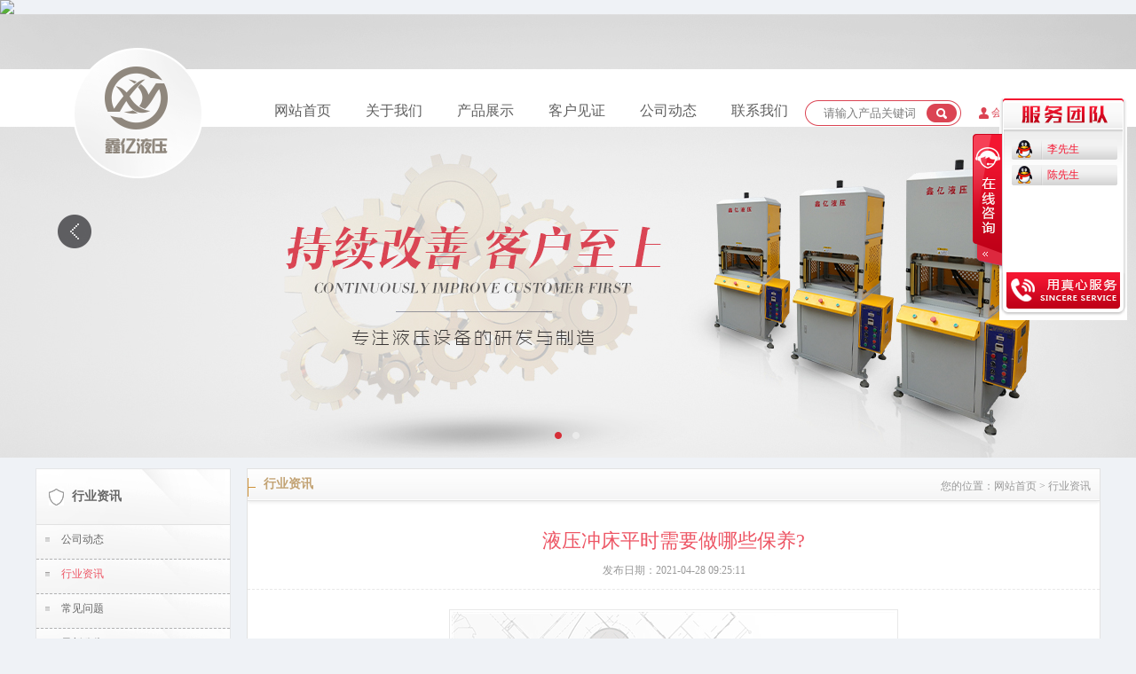

--- FILE ---
content_type: text/html; charset=utf-8
request_url: http://www.18002529629.com/cn/categorypage_detail-810110-845849-2.html
body_size: 25660
content:

<!DOCTYPE html PUBLIC "-//W3C//DTD XHTML 1.0 Transitional//EN" "http://www.w3.org/TR/xhtml1/DTD/xhtml1-transitional.dtd">
<html xmlns="http://www.w3.org/1999/xhtml">
<head>
    <meta http-equiv="Content-Type" content="text/html; charset=utf-8" />
    <title>液压冲床平时需要做哪些保养_深圳市鑫亿液压设备有限公司</title>
<meta name="keywords" content="" />
<meta name="description" content="" />
<link href="http://y57.up71.com/cn/css/1/css.css" type="text/css" rel="stylesheet" /><script src="/OnlineService.aspx?UserInfo_ID=810110&LanguageVersion=0" type="text/javascript" charset="UTF-8"></script>
<base target="_blank"/><meta name="360-site-verification" content="d7fe329c00373d81b1ab7778ac8691e1" />
<!--商盟认证嵌入代码--><script src="http://img.dns4.cn/rzcode.aspx?cpid=297210&pic=1" type="text/javascript"></script>
                                 
    
<link href="http://y57.up71.com/cn/css/counmmt.css" rel="stylesheet" />
<link href="http://y57.up71.com/cn/css/1/Template4/public.css" rel="stylesheet" />

<script type="text/javascript" src="http://y57.up71.com/cn/javascript/jquery-1.9.1.min.js"></script>
<script type="text/javascript" src="http://y57.up71.com/cn/javascript/jquery-1.4.2.min.js"></script>
<script type="text/javascript" src="http://y57.up71.com/cn/javascript/jquery.js"></script>
<script type="text/javascript" src="http://y57.up71.com/cn/Javascript/jquery.min.js"></script>
<script type="text/javascript" src="http://y57.up71.com/cn/Javascript/superslide.js"></script>
<script type="text/javascript" src="http://y57.up71.com/cn/javascript/Common.js"></script>
<script type="text/javascript" src="http://y57.up71.com/cn/javascript/top.js"></script>
<script type="text/javascript" src="http://y57.up71.com/cn/javascript/top_Menber.js"></script>
<script type="text/javascript" src="http://y57.up71.com/cn/javascript/Template5/jquery.color.js"></script> 
</head>
<body>
    <form name="form1" method="post" action="categorypage_detail-810110-845849-2.html" id="form1">
<div>
<input type="hidden" name="__VIEWSTATE" id="__VIEWSTATE" value="/wEPDwULLTIxMTk2NDM1MjRkZIfvLozGqzNP0legRgSMLMlBCil/" />
</div>

<div>

	<input type="hidden" name="__VIEWSTATEGENERATOR" id="__VIEWSTATEGENERATOR" value="9E7841C4" />
</div>
    <input type="hidden" id="LanguageVersionColor" name="LanguageVersionColor" value='1' />
    <input type="hidden" id="UserInfo_ID" value="810110"  />
<div id="header">
    <div id="Top1_pl_TOP">
	
<link href="http://y57.up71.com/cn/css/1/Template2/top/A.css" rel="stylesheet" />
<script type="text/javascript" src="http://y57.up71.com/cn/javascript/top2/A.js"></script>
<div id="Top1_ctl00_pl_ViewSortClass2" corpsite_valueNum="299" sortclass1_valuenum="10023" data-type="2">
		
<div class="logo_box">
	<div class="logo_box_center">
    <div id="Top1_ctl00_ctl00_pl_ViewSortClass3" corpsite_valueNum="299" sortclass1_valuenum="10023" sortclass2_valuenum="20030" data-type="3">
			
<div class="logos">
	<div class="logos_logo">
	    <img title="Logo" src="http://file03.up71.com/File/CorpFrontInsertImage/2017/06/22/18002529629_175512_20170622153608.png" border="0"  alt="Logo" title="Logo"/>
	</div>
</div>
<div class="nav_sel">
	<ul>
        <li id="index457683233" class="nav_selli "  style="width:103px;"><a class="nav_a" href="/" title="网站首页"  style="width:103px;">网站首页</a></li>
<li id="singleclasspage1457683233" class="nav_selli "  style="width:103px;"><a class="nav_a" href="/cn/singleclasspage-810110-1.html" title="关于我们"  style="width:103px;">关于我们</a><div class="dorpbox"><a href="/cn/singleclasspage-810110-1-21022.html" title="关于我们" ><div class="dorp_sel">关于我们</div></a></div></li>
<li id="product457683233" class="nav_selli "  style="width:103px;"><a class="nav_a" href="/cn/product-810110.html" title="产品展示"  style="width:103px;">产品展示</a><div class="dorpbox"><a href="/cn/Product-810110-105042.html" title="气液增压机" ><div class="dorp_sel">气液增压机</div></a><a href="/cn/Product-810110-98257.html" title="四柱油压机" ><div class="dorp_sel">四柱油压机</div></a><a href="/cn/Product-810110-98254.html" title="单臂液压机" ><div class="dorp_sel">单臂液压机</div></a><a href="/cn/Product-810110-98255.html" title="气动压力机" ><div class="dorp_sel">气动压力机</div></a><a href="/cn/Product-810110-98252.html" title="油压冲床" ><div class="dorp_sel">油压冲床</div></a><a href="/cn/Product-810110-98251.html" title="液压冲床" ><div class="dorp_sel">液压冲床</div></a></div></li>
<li id="singleclassimage1457683233" class="nav_selli "  style="width:103px;"><a class="nav_a" href="/cn/singleclassimage-810110-1.html" title="客户见证"  style="width:103px;">客户见证</a><div class="dorpbox"><a href="/cn/singleclassimage-810110-1.html" title="客户见证" ><div class="dorp_sel">客户见证</div></a><a href="/cn/singleclassimage-810110-2.html" title="荣誉资质" ><div class="dorp_sel">荣誉资质</div></a><a href="/cn/singleclassimage-810110-3.html" title="公司相册" ><div class="dorp_sel">公司相册</div></a></div></li>
<li id="categorypage1457683233" class="nav_selli "  style="width:103px;"><a class="nav_a" href="/cn/categorypage-810110-1.html" title="公司动态"  style="width:103px;">公司动态</a><div class="dorpbox"><a href="/cn/categorypage-810110-1.html" title="公司动态" ><div class="dorp_sel">公司动态</div></a><a href="/cn/categorypage-810110-2.html" title="行业资讯" ><div class="dorp_sel">行业资讯</div></a><a href="/cn/categorypage-810110-3.html" title="常见问题" ><div class="dorp_sel">常见问题</div></a><a href="/cn/categorypage-810110-4.html" title="最新公告" ><div class="dorp_sel">最新公告</div></a></div></li>
<li id="singlepage2457683233" class="nav_selli "  style="width:103px;"><a class="nav_a" href="/cn/singlepage-810110-2.html" title="联系我们"  style="width:103px;">联系我们</a></li>

    </ul>
</div>
<div class="slli">
	<div class="so_bg">
		<div class="y57text_box">
			<input type="hidden" id="UserInfo_ID" name="UserInfo_ID" value='810110'/><input class="text_sty" style="line-height: 27px;" type="text" name="keyword" id="keyword" onfocus="this.value=&quot;&quot;" onblur="if(this.value==&quot;&quot; || this.value==null) this.value=&quot;请输入产品关键词&quot;" value='请输入产品关键词' onkeydown="return SubmitKeyClickCpSearch(event)"/>
		</div>
		<div class="y57sub_box">
			<input class="search-btn" id="imgBtnProductSearch" type="button" onclick="return searchForm()"/>
		</div>
	</div>
</div>
<link href="http://y57.up71.com/cn/css/1/Template2/Cart/A.css" rel="stylesheet" />
<div id="Top1_ctl00_ctl00_ctl03_MemberCart" class="MemberCart">
<input id="UserInfo_ID" type="hidden" value="810110">
<div class="quick_Cart">
  <div class="member">
      <ul>
        <li>
        <a href="/cn/member/A/cart-810110.html"  style="background:url(/cn/images/1/Template2/go.png) no-repeat 5px 7px;">
            <div class="pf"><div class="quantity"><strong id="cartnum">0</strong></div></div></a>
          <div class="Shopcart_box">
            <ul>
                
            </ul>
             <div class="button"><a href="/cn/member/A/cart-810110.html" title="进入购物车下单">进入购物车下单</a></div>
          </div>
        </li>
        <li><a href="/cn/member/A/hyindex-810110.html" style="background:url(/cn/images/1/Template2/user_img.png) no-repeat 0px 7px;"><div class="pf" style="padding-left: 14px;">会员</div>
        </a>
          <div class="link">
            <div class="login">
             <a href="/cn/member/A/login-810110.html" style="background-image: url(http://file03.up71.com/File/CorpFrontInsertImage/2017/06/22/18002529629_1755154_20170622153609.gif);" title="会员登录">会员登录</a> 
             <a href="/cn/member/A/regist-810110.html" style="background-image: url(http://file03.up71.com/File/CorpFrontInsertImage/2017/06/22/18002529629_1755153_20170622153609.gif);" title="免费注册">免费注册</a>
            </div>
            <ul>
             <li><a href="/cn/member/A/hyindex-810110.html" title="会员管理首页 ">
                        <img src="http://file03.up71.com/File/CorpFrontInsertImage/2017/06/22/18002529629_1755152_20170622153609.gif" border="0" alt="会员管理首页" title="会员管理首页"/>会员管理首页
             </a></li>
             <li><a href="/cn/member/A/cart-810110.html" title="我的购物车">
                        <img src="http://file03.up71.com/File/CorpFrontInsertImage/2017/06/22/18002529629_1755151_20170622153609.gif" border="0" alt="我的购物车" title="我的购物车"/>我的购物车
             </a></li>
             <li><a href="/cn/member/A/corporder-810110.html" title="我的订单">
                        <img src="http://file03.up71.com/File/CorpFrontInsertImage/2017/06/22/18002529629_1755150_20170622153609.gif" border="0" alt="我的订单" title="我的订单"/>我的订单
             </a></li>
             <li><a href="/cn/member/A/corporder-810110.html" title="件">
                        <img src="http://file03.up71.com/File/CorpFrontInsertImage/2017/06/22/18002529629_1755149_20170622153609.gif" border="0" alt="订单查询" title="订单查询"/>订单查询
             </a></li>
             <li><a href="/cn/member/A/corpcustomerinfo_modify-810110.html" title="会员资料修改">
                        <img src="http://file03.up71.com/File/CorpFrontInsertImage/2017/06/22/18002529629_1755148_20170622153609.gif" border="0" alt="会员资料修改" title="会员资料修改"/>会员资料修改</a></li>
             <li><a href="/cn/member/A/corpcustomerpassword_modify-810110.html" title="会员密码修改">
             <img src="http://file03.up71.com/File/CorpFrontInsertImage/2017/06/22/18002529629_1755147_20170622153609.gif" border="0" alt="会员密码修改" title="会员密码修改"/>会员密码修改</a></li>
             <li><a href="/cn/member/A/exit-810110.html" title="安全退出">
                        <img src="http://file03.up71.com/File/CorpFrontInsertImage/2017/06/22/18002529629_1755133_20170622153609.gif" border="0" alt="安全退出" title="安全退出"/>安全退出</a></li>
            </ul><div class="remove"></div>
          </div>
        </li>
      </ul>
  </div>
</div>
</div>
		</div>
	</div>
</div>			
	</div>
<div class="nav_top"></div>
<link href="http://y57.up71.com/cn/css/1/top/banner/C.css" rel="stylesheet" /> 
<script type="text/javascript" src="http://y57.up71.com/cn/javascript/banner/C/C.js"></script>
<div class="banner_s"  style="height:500px" >
<a class="prev" href="javascript:void(0)"></a><a class="next" href="javascript:void(0)"></a><ul class="pic">
<li style="background:url(http://file03.up71.com/File/CorpFrontBanner/2017/06/22/18002529629_17552_20170622153607.jpg) center center no-repeat;"><a href="javascript:void(0)" ></a></li><li style="background:url(http://file03.up71.com/File/CorpFrontBanner/2017/06/22/18002529629_17551_20170622153607.jpg) center center no-repeat;"><a href="javascript:void(0)" ></a></li></ul>
<ul class="hd">
<li class="on"></li>
<li></li>
</ul>
<a class="prev" href="javascript:void(0)"></a>
<a class="next" href="javascript:void(0)"></a>
<a class="playState" href="javascript:void(0)"></a>
</div>

</div> 
</div>
    <div id="pages_main" class="w1000 r_t_12">
    <div class="pages_left">
   
<div class="pages_left y3_fl_left">
    <ul class="left_nav">
        <li><span style=" width:218px;">
            <a href="/cn/categorypage-810110-2.html">行业资讯</a></span>
            <div class="ejfl">
                
                        
                        <span style=" width:218px;"><a href='/cn/categorypage-810110-1.html' title='公司动态'>公司动态</a></span>
                    
                        
                        <span  style=" width:218px;"><a id="Current" href='/cn/categorypage-810110-2.html' title='行业资讯'>行业资讯</a></span>
                    
                        
                        <span style=" width:218px;"><a href='/cn/categorypage-810110-3.html' title='常见问题'>常见问题</a></span>
                    
                        
                        <span style=" width:218px;"><a href='/cn/categorypage-810110-4.html' title='最新公告'>最新公告</a></span>
                    
                <div class="remove"></div>
            </div>
        </li>
    </ul>
    
      <div class="news_list_n r_t_12">
        <div class="block_title">
          <span class="location_a"> <a class="h_h" href="javascript:ChangeCategoryPageRecommend();" title="换一组">换一组</a></span>
          <div class="name left_name"><a href="/cn/categorypage-810110-1.html" title="推荐资讯">推荐资讯</a></div>
        </div>
        <div class="news_list_n_box">
          <ul id="categoryPageRecommend">
            <li><a href="/cn/categorypage_detail-810110-875495-1.html" title="气液增压机压板往下掉是什么问题?">气液增压机压板往下掉是什...</a> </li><li><a href="/cn/categorypage_detail-810110-856555-1.html" title="30T热管成形机出货">30T热管成形机出货</a> </li><li><a href="/cn/categorypage_detail-810110-844941-1.html" title="3吨快速硅胶制品冲切机出货了">3吨快速硅胶制品冲切机出</a> </li><li><a href="/cn/categorypage_detail-810110-843987-1.html" title="10T热压机出货现场">10T热压机出货现场</a> </li><li><a href="/cn/categorypage_detail-810110-840994-1.html" title="30T四柱油压机出货">30T四柱油压机出货</a> </li><li><a href="/cn/categorypage_detail-810110-789559-1.html" title="四柱油压机的优点">四柱油压机的优点</a> </li><li><a href="/cn/categorypage_detail-810110-755425-1.html" title="pogo pin铆合机出货了">pogo pin铆合机出货了</a> </li><li><a href="/cn/categorypage_detail-810110-744916-1.html" title="疫情之后5T油压机首次出货">疫情之后5T油压机首次出货...</a> </li>
          </ul>
          <script type="text/javascript">
var pageIndex = 2;
function ChangeCategoryPageRecommend(){
$.ajax({ 
type: "Post",
url: "/cn/categorypage.aspx/GetData",
contentType: "application/json; charset=utf-8",
dataType: "json",
data:"{pageIndex:" + pageIndex + ",loadPageSize:8,loadUserInfo_ID:810110,loadCorpCategoryPageClass1_ValueNum:1}",
success: function(data){
if(data.d == ""){alert("没有更多数据加载了！");}else{$("#categoryPageRecommend").html(data.d);
pageIndex++;
};},
error: function(err){alert(err);}
});
}
</script>

        </div>
      </div>
    <div id="CategoryPage_Left2_Contact_Left1_palclass">
	
 <div class="lx r_t_12 box_shadow" id="sidebar-follow">
 <div class="block_title">
 <div class="name left_name"><a href="/cn/singlepage-810110-2.html">联系我们</a></div>
 </div>
 <div class="lx_box">
    <p><img src="http://file03.up71.com/File/CorpPageImages/2018/07/27/0_18002529629_1755_20180727152502.jpg" border="0" width="200" alt="联系我们图片"/><br></p>
    <p>
	<span style="font-size:14px;"><strong>深圳市鑫亿液压设备有限公司</strong></span></p>
<p>
	<span style="font-size:14px;">联系人：陈先生</span></p>
<p>
	<span style="font-size:14px;">手机：137 1713 2316&nbsp;</span></p>
<p>
	<span style="font-size:14px;">QQ: 1292345229<br />
	地址：深圳市宝安区石岩镇崇基工业园1区</span></p>
<p>
	<span style="font-size:14px;">网址：<a href="http://www.18002529629.com/">http://www.18002529629.com/</a></span></p>
<p>
	&nbsp;</p>
<p>
	<span style="font-size:8px;"><img alt="1" src="http://file03.up71.com/File/CorpEditImages/2019/08/17/0_18002529629_1755_20190817092420.jpg" style="border-width: 0px; border-style: solid; width: 200px; height: 197px;" title="1" /></span></p>
 </div>
 </div>
</div> 
</div>
    
      </div>
      <div class="InPagefgh"></div>
    <div class="y3_right_01 box_shadow">
        <div class="block_title">
            <span class="location">您的位置：<a href="/" title="网站首页">网站首页</a>
             > <a href="/cn/categorypage-810110-2.html" title="行业资讯">行业资讯</a></span>
            <div class="name">行业资讯</div>
        </div>
    <div class="block_box ProductInfo">
    <div class="ArticleTitle">
        <h1>液压冲床平时需要做哪些保养?</h1>
    </div>
    <div class="ReleaseDate">发布日期：2021-04-28 09:25:11</div>
    <div class="ArticleContent"> 
    <p align="center"><a href="http://file03.up71.com/File/CorpCategoryPage/2021/04/28/0_18002529629_1755_20210428092510.gif" title="液压冲床平时需要做哪些保养?" target="_blank"><img class="img_hover3" alt="液压冲床平时需要做哪些保养?" src="http://file03.up71.com/File/CorpCategoryPage/2021/04/28/3_18002529629_1755_20210428092510.gif" border="0" /></a></p>　
     <p><p>
	液压冲床平时需要做哪些保养?</p>
<p>
	1、按机器的润滑要求进行润滑保养。</p>
<p>
	2、机床每工作一年后，应将液压油从床身油箱中放出清洗油箱，重新加注经过过滤的液压油，油量应该确定在油标的3/4高度处。</p>
<p>
	3、吸油管上的滤油器网，必须定期加以清理或洗涤。</p>
<p>
	5、定期检查手柄、旋扭、按键是否损坏。</p>
<p>
	5、电动机必须保持清洁，电机之进风口网罩需经常保持良好的通风状态，不可堵塞。</p>
<p>
	6、每天下班前10分钟，对机床加油润滑及擦洗清洁机床。</p>
<p>
	7、严禁非操作人员操作该设备，平时必须做到人离机停。</p></p>
    </div>   
    <div class="Thenext">
        <span class="on" style="background-image:url(/cn/images/1/on_ioc.gif);">上一篇：<a href="/cn/categorypage_detail-810110-848458-2.html" title=" 油压机电机无法启动是什么原因?">油压机电机无法启动是什么原因?</a></span>
        <span class="next" style="background-image:url(/cn/images/1/next_ioc.gif);">下一篇：<a href="/cn/categorypage_detail-810110-811732-2.html" title="为什么油压冲床双手启动没有反应">为什么油压冲床双手启动没有反应</a></span></div>
    <div class="Keywords" style="background-image:url(/cn/images/1/keywords_bg.gif);">文章关键词：液压冲床</div>
    
 <div class="cp_nweslist r_t_12">
 <div class="block_title"> <span class="location"> <a href="/cn/categorypage-810110-1.html" title="推荐资讯">更多》</a></span>
 <div class="name"> <a href="/cn/categorypage-810110-1.html" title="推荐资讯">推荐资讯</a></div>
 </div>
 <div class="bottomnewslist">
       
<ul>
    
            <li style=" width:430px;"><span>2023-09-21</span><a href="/cn/categorypage_detail-810110-907781-3.html" title='液压冲床保养制度要求说明'>液压冲床保养制度要求说明</a></li>
        
            <li style=" width:430px;"><span>2023-09-16</span><a href="/cn/categorypage_detail-810110-905868-3.html" title='油压机的工作原理'>油压机的工作原理</a></li>
        
            <li style=" width:430px;"><span>2023-09-13</span><a href="/cn/categorypage_detail-810110-905550-2.html" title='油压冲床不能下压故障分析'>油压冲床不能下压故障分析</a></li>
        
            <li style=" width:430px;"><span>2023-08-31</span><a href="/cn/categorypage_detail-810110-904299-2.html" title='日政客：中国游客入境先吃福岛海产 喝核污水，每人吃够10个福岛扇贝才允许入境'>日政客：中国游客入境先吃福岛海产 喝核...</a></li>
        
            <li style=" width:430px;"><span>2023-08-27</span><a href="/cn/categorypage_detail-810110-904096-3.html" title='液压冲床继电器经常烧坏是什么原因？'>液压冲床继电器经常烧坏是什么原因？</a></li>
        
            <li style=" width:430px;"><span>2023-08-27</span><a href="/cn/categorypage_detail-810110-904095-3.html" title='李在明痛批：日本启动核污染水排海“是向太平洋沿岸国家宣战'>李在明痛批：日本启动核污染水排海“是向...</a></li>
        
            <li style=" width:430px;"><span>2023-03-16</span><a href="/cn/categorypage_detail-810110-892136-3.html" title='油压冲床电机无法启动是什么原因？'>油压冲床电机无法启动是什么原因？</a></li>
        
            <li style=" width:430px;"><span>2023-02-10</span><a href="/cn/categorypage_detail-810110-890540-3.html" title='油压机阻力大不能下压是什么问题？'>油压机阻力大不能下压是什么问题？</a></li>
        
            <li style=" width:430px;"><span>2023-01-02</span><a href="/cn/categorypage_detail-810110-889999-3.html" title='油压机电机无法启动是什么问题？'>油压机电机无法启动是什么问题？</a></li>
        
            <li style=" width:430px;"><span>2022-12-22</span><a href="/cn/categorypage_detail-810110-889880-3.html" title='油压冲床上升没力怎么解决?'>油压冲床上升没力怎么解决?</a></li>
        
            <li style=" width:430px;"><span>2022-12-06</span><a href="/cn/categorypage_detail-810110-889320-3.html" title='油压机电机运作过程中突然断电是什么问题？'>油压机电机运作过程中突然断电是什么问题...</a></li>
        
            <li style=" width:430px;"><span>2022-09-15</span><a href="/cn/categorypage_detail-810110-885885-3.html" title='液压机手动可以工作，自动不能动是什么问题？'>液压机手动可以工作，自动不能动是什么问...</a></li>
        <div class="remove"></div>
</ul>
 <div class="remove"></div>
 </div>
 </div>        
    <div class="remove"></div>
    </div>
    </div>   
    <div class="remove"></div>
    </div>
    <div id="Bottom1_pl_Bottom">
	
<link href="http://y57.up71.com/cn/css/1/Template2/bottom/A.css" rel="stylesheet" />
<div id="Bottom1_ctl00_pl_ViewSortClass2" corpsite_valueNum="2991" sortclass1_valuenum="10024" data-type="2">
		
<div class="bottom">
    <div class="center-bottom">
        <div id="Bottom1_ctl00_ctl00_pl_ViewSortClass3" corpsite_valueNum="2991" sortclass1_valuenum="10024" sortclass2_valuenum="20032" data-type="3">
			
<div class="left-bottom">
	<div class="left-bottomlogo"><img src="http://file03.up71.com/File/CorpPageImages/2017/06/22/0_18002529629_1755_0_29_20170622153606.png" border="0" title="logo" alt="logo"/></div>
	<div class="right-bottomlogo">
		<b><font>关于我们</font></b><br />
		<font style="font-size:12px">深圳市鑫亿液压设备有限公司是一家集研发、生产、销售气动、液压机械及自动化机械的高新技术企业 ，坐落于广东省深圳市宝安区石 岩镇崇基工业园1区。
		<a href='/cn/singleclasspage-810110-1.html' title="[详细]" class="xiangxi">[详细]</a>
		</font>
	</div>
	
</div>
<div class="right-bottom">
    <div class="lianxi">
        <b><font>联系我们</font></b><br />
        <p>
	<span style="font-size: 16px;">手机：</span><font size="3">137 1713 2316 陈先生</font></p>
<p>
	&nbsp;</p>
    </div>
    <div class="btn">
        <div class="btns"> <a href="http://y57.up71.com/cn/singlepage-907072-2.html" title="+了解更多">+了解更多</a></div></div>
</div>
		</div>
    </div>
</div>
<div class="bottom-t">
	<div class="bottom-tcenter">
        <div style=" float:left;"><p>
	地址：深圳市宝安区石岩镇崇基工业园1区<br />
	COPYRIGHT(C)1998 深圳市鑫亿液压设备有限公司&nbsp; ALL RIGHTS RESERVED</p></div>
        <p style=" float:right;">网站ICP备案号：<a  rel="nofollow" href="https://beian.miit.gov.cn/" target="_blank">粤ICP备17118620号</a>
        
	技术支持：<a href="http://www.jz60.com" rel="nofollow" target="_brank" title="牵牛建站">牵牛建站</a> | <a href="http://www.zk71.com/" rel="nofollow" target="_brank" title="中科商务网">中科商务网</a><a id="jszz_a" style="display:none;">&nbsp;</a>
<script>
(function(){
    var bp = document.createElement('script');
    var curProtocol = window.location.protocol.split(':')[0];
    if (curProtocol === 'https') {
        bp.src = 'https://zz.bdstatic.com/linksubmit/push.js';        
    }
    else {
        bp.src = 'http://push.zhanzhang.baidu.com/push.js';
    }
    var s = document.getElementsByTagName("script")[0];
    s.parentNode.insertBefore(bp, s);
})();

(function(){
var src = "https://s.ssl.qhres2.com/ssl/ab77b6ea7f3fbf79.js";
document.write('<script src="' + src + '" id="sozz"><\/script>');
})();
</script>&nbsp;|&nbsp;<a rel="nofollow" href='http://login.jz60.com/?userinfo_id=810110' title="网站管理"  target='_brank'>网站管理</a></p>
    </div>
</div>
	</div>
</div> 
    </form>
    <script type="text/javascript" src="//s.union.360.cn/204334.js" async defer></script><script>(function(){
var src = (document.location.protocol == "http:") ? "http://js.passport.qihucdn.com/11.0.1.js?c4bcf8c0530658bc06a704245f8eae80":"https://jspassport.ssl.qhimg.com/11.0.1.js?c4bcf8c0530658bc06a704245f8eae80";
document.write('<script src="' + src + '" id="sozz"><\/script>');
})();
</script>
<!--商盟认证嵌入代码--><script src="http://img.dns4.cn/rzcode.aspx?cpid=297210&pic=1" type="text/javascript"></script>
                            
</body>
</html>

--- FILE ---
content_type: text/html; charset=utf-8
request_url: http://www.18002529629.com/OnlineService.aspx?UserInfo_ID=810110&LanguageVersion=0
body_size: 2100
content:
document.write('<div id="zkeDivMove" style="left:0px;top:0px;width:141px;height:auto;position:absolute;z-index:9999;visibility: visible;"><script language="javascript" src="http://service.jz60.com/javascript/jqueryMove.js"></script><script language="javascript">var domain="zke360.com";var DevelopmentQQ="457683233";var LeftWidth_zke=10;var TopWidth_zke=110;var IsLeftOrRight="Right";var IsTopOrBottom="Top";var downSpeed=500;</script><div id="zkeOnlineService" style="position:absolute;z-index:9999;top:0px;"><div style="position:relative;z-index:9999;top:0px;"><link href="http://service.jz60.com/css/8/cn/style.css" rel="stylesheet" type="text/css" /><script language="javascript" src="http://service.jz60.com/javascript/jquery.min.js"></script><script language="javascript" src="http://service.jz60.com/javascript/tanchu.js"></script><div id="online_qq_layer" style=""  ><div id="online_qq_tab"><div class="online_icon"><a title="" id="floatShow" style="display:none;" href="javascript:void(0);">&nbsp;</a><a title="" id="floatHide" style="display:block;" href="javascript:void(0);">&nbsp;</a></div></div><div id="onlineService" style="display:block;border: 0;"><div class="online_windows overz"><div class="online_w_top"></div><div class="online_w_c overz"><div class="online_bar expand" id="onlineSort1"><div class="tt"></div><div class="online_content overz" id="onlineType1"><ul class="overz"><li><img src="http://service.jz60.com/images2/8/cn/qqonline.png" hspace="2" border="0" align="absmiddle"  style="top:0px;left:12px;" /><a href="tencent://message/?uin=258353926&amp;Site=客服&amp;Menu=yes" class="qq_icon" title="QQ:258353926"><span>李先生</span></a><div class="clear"></div></li><li><img src="http://service.jz60.com/images2/8/cn/qqonline.png" hspace="2" border="0" align="absmiddle"  style="top:0px;left:12px;" /><a href="tencent://message/?uin=1292345229&amp;Site=客服&amp;Menu=yes" class="qq_icon" title="QQ:1292345229"><span>陈先生</span></a><div class="clear"></div></li></ul></div></div></div><div class="online_w_bottom"></div></div></div></div></div></div></div>');

--- FILE ---
content_type: text/html; charset=utf-8
request_url: http://img.dns4.cn/rzcode.aspx?cpid=297210&pic=1
body_size: 197
content:
document.writeln('<a href="https://img.dns4.cn/cert.aspx?cpid=297210&site=%e7%ac%ac%e4%b8%89%e6%96%b9%e7%ab%99%e7%82%b9" target=_blank><img src="http://img.dns4.cn/img/au-1.png" border="0" /></a>')

--- FILE ---
content_type: text/css
request_url: http://y57.up71.com/cn/css/1/css.css
body_size: 16298
content:
@charset "utf-8";
body { font-size: 12px; font-family:"微软雅黑"; margin: 0px; padding: 0px; color: #666; background:#eff2f6; }
ul { margin: 0px; padding: 0px; }
a { color: #666; text-decoration: none; }
a:hover { color:#ed5564; }
p { margin: 0px; }
li { list-style-type: none; }
dl, dd, dt, img { margin: 0px; padding: 0px; border:0px; }
h1, h2, h3 { margin: 0px; padding: 0px; }
em { font-style: normal; }
.r_t_15 { margin-top: 15px; }
.r_t_12 { margin-top: 12px; }
.r_12 { padding:12px 10px; }
.r_l_12 { padding:12px 10px; }
.m_12 { margin-top: 12px }
.w1000 { height: auto; width: 1200px; min-width:1200px; margin-right: auto; margin-left: auto; clear: both; float: none; }
.remove { clear: both; float: none; font-size: 1px; line-height: 1px; }
.container1 { position: relative; }
#main .size1 { height: 710px; }
/*通用最顶部副导航*/
.loginbar { height: 32px; line-height: 32px; background-image: url(/cn/images/1/loginbar_bg.gif); background-repeat: repeat-x; background-position: bottom; border-bottom:1px solid #E2E2E2;position:relative;z-index:11;}

/*通用最顶部副导航结束*/
#main .main_summary { height: 92px; position: relative; z-index: 10000000; }
#main .main_summary div { position: absolute; left: 0px; bottom: 0px; z-index: 100000000; }
.picbox { position: absolute; z-index: 1; }
#main .container1 .c1 { position: absolute; z-index: 2; left: 120px; font-size: 32px; line-height: 48px; color: #FFFFFF; top: 35px; }
#main .container1 .c1 em { color: #fffc00; }
#main .container1 .c2 { position: absolute; left: 40px; top: 120px; z-index: 2; width: 420px; }
#main .container1 .c2 ul li { line-height: 24px; font-size: 16px; padding-top: 15px; padding-bottom: 15px; border-bottom-width: 1px; border-bottom-style: dashed; border-bottom-color: #CCCCCC; }
#main .container1 .c2 ul li strong { color: #ff5a00; }
#main .container1 .c2 ul li span { display: block; float: left; height: 50px; width: 50px; line-height: 50px; text-align: center; font-size: 60px; font-style: italic; color: #ff5a00; padding-right: 10px; font-family: "Times New Roman", Times, serif; font-weight: bold; }
#main .container1 .c3 { position: absolute; top: 435px; z-index: 2; width: 420px; right: 40px; }
#main .container1 .c3 ul li { line-height: 24px; font-size: 16px; padding-top: 15px; padding-bottom: 15px; border-bottom-width: 1px; border-bottom-style: dashed; border-bottom-color: #CCCCCC; }
#main .container1 .c3 ul li strong { color: #ff5a00; }
#main .container1 .c3 ul li span { display: block; float: left; height: 50px; width: 50px; line-height: 50px; text-align: center; font-size: 60px; font-style: italic; color: #ff5a00; padding-right: 10px; font-family: "Times New Roman", Times, serif; font-weight: bold; }
.product_nav ul { background-image: url(/cn/images/1/09.gif); height: 47px; }
.product_nav ul li { float: left; height: 47px; width: 334px; }
.product_nav ul li a { display: block; float: left; height: 47px; font-size: 18px; color: #FFFFFF; font-weight: bold; line-height: 47px; width: 334px; text-align: center; }
#main .product_nav .Current a { background-position: bottom; color: #000000; background-image: url(/cn/images/1/09.gif); }
.product_nav ul li a:hover { background-image: url(/cn/images/1/09.gif); background-repeat: no-repeat; background-position: left bottom; color: #000000; text-decoration: none; }
.product_nav ul .n2 a:hover { background-position: -334px bottom; }
.product_nav ul .n3 a:hover { background-position: right bottom; }
.container1 .piclist { height: 302px; width: 1002px; overflow: hidden; clear: both; float: none; }
.container1 .piclist ul li { height: 302px; width: 1002px; }
.container1 .piclist ul li div { font-size: 14px; line-height: 22px; padding-top: 50px; padding-right: 50px; padding-left: 60px; }
.container1 .piclist ul li div span { font-size: 20px; color: #ed5564; }
.container1 .piclist ul li div span p { padding-top: 8px; }
.container1 .piclist ul li div p { padding-top: 12px; }
.container1 .piclist ul li div span strong { font-size: 26px; }
.new_Product_box { background-image: url(/cn/images/1/11.gif); background-repeat: repeat-y; margin-top: 12px; border-top-width: 1px; border-bottom-width: 1px; border-top-style: solid; border-bottom-style: solid; border-top-color: #F2F2F4; border-bottom-color: #F2F2F4; padding-bottom: 20px; }
.new_Product_box .left_class { float: left; height: auto; width: 230px; margin-left: 10px; margin-top: 20px; }
.new_Product_box .right_productlist { float: right; width: 712px; margin-top: 20px; margin-right: 10px; }
.new_Product_box .left_class ul li { width: 230px; height: 58px; line-height: 58px; background-image: url(/cn/images/1/12.gif); }
.new_Product_box .left_class ul li a { display: block; height: 58px; width: 230px; background-image: url(/cn/images/1/12.gif); font-size: 15px; }
.new_Product_box .left_class ul li a img { border-top-style: none; border-right-style: none; border-bottom-style: none; border-left-style: none; float: left; margin-top: 10px; margin-right: 5px; margin-left: 5px; }
.new_Product_box .left_class ul li a:hover, .new_Product_box .left_class ul .Current a { background-image: url(/cn/images/1/13.gif); color: #FFFFFF; text-decoration: none; }
.new_Product_box .right_productlist ul li { height: 355px; width: 355px; float: left; display: block; }
.new_Product_box .right_productlist ul li .pic { height: 355px; width: 355px; }
.new_Product_box .right_productlist ul li .pic span { display: block; height: 355px; width: 355px; }
.new_Product_box .right_productlist ul li .pic { height: 355px; width: 355px; margin-right: auto; margin-left: auto; text-align: center; display: table; }
.new_Product_box .right_productlist ul li .pic span { display: table-cell; vertical-align: middle; }
.new_Product_box .right_productlist ul li .pic { *position: relative;*overflow: hidden;}/*IE6*/
.new_Product_box .right_productlist ul li .pic span { *position: absolute;*left: 50%;*top: 50%;}/*IE6*/
.new_Product_box .right_productlist ul li .pic span img { *position: relative;*left: -50%;*top: -50%;}/*IE6*/
.new_Product_box .right_productlist ul li .text { text-align: center; font-size: 18px; font-weight: bold; padding-top: 5px; padding-bottom: 5px; }
.new_Product_box .right_productlist ul li p { line-height: 22px; color: #666666; padding-right: 10px; padding-left: 10px; }
.new_Product_box .right_productlist ul li p img { float: right; margin-right: 8px; }
.container1 .guarantee_box { height: 280px; width: 1002px; background-image: url(/cn/images/1/15.jpg); }
.container1 .guarantee_box ul li { float: left; height: auto; width: 210px; padding-right: 20px; padding-left: 20px; line-height: 26px; color: #666666; padding-top: 20px; }
.container1 .guarantee_box ul li strong { font-size: 18px; color: #ed5564; }
#main .adbox1 { background-image: url(/cn/images/1/18.gif); height: 63px; text-align: center; color: #FFFFFF; font-size: 16px; line-height: 28px; padding-top: 10px; }
#main .adbox1 strong { font-size: 24px; }
#main .adbox1 span { color: #fffc00; }
.superiority_box { height: 384px; width: 100%; background-repeat: no-repeat; background-position: center top; }
.superiority_box .box { height: 384px; position: relative; }
.superiority_box .box .pic { position: absolute; z-index: 2; left: 185px; top: 116px; }
.superiority_box .box ul li { position: absolute; line-height: 24px; z-index: 3; }
.superiority_box .box ul li span { font-size: 42px; display: block; float: left; font-style: italic; font-family: "Times New Roman", Times, serif; font-weight: bold; color: #ed5564; }
.superiority_box .box ul li strong { color: #ff5a00; font-size: 18px; }
.superiority_box .box ul li p { clear: both; float: none; padding-top: 8px; }
.superiority_box .box ul .n1 { left: 10px; top: 20px; width: 380px; }
.superiority_box .box ul .n2 { top: 20px; right: 10px; width: 370px; }
.superiority_box .box ul .n3 { left: 10px; top: 205px; width: 380px; }
.superiority_box .box ul .n4 { top: 205px; right: 10px; width: 415px; }
#main .reasons_join { height: 792px; background-repeat: no-repeat; background-position: center top; }
#main .reasons_join .contents { height: 792px; position: relative; }
#main .reasons_join .contents .title { position: absolute; z-index: 4; left: 80px; top: 20px; color: #FFFFFF; }
#main .reasons_join .contents .title .hs { color: #fffc00; font-size: 42px; line-height: 42px; font-style: italic; padding-right: 7px; }
#main .reasons_join .contents .title span { display: block; white-space: nowrap; float: left; font-size: 24px; font-weight: bold; line-height: 42px; }
#main .reasons_join .contents .gift { position: absolute; top: 100px; z-index: 4; left: 80px; }
#main .reasons_join .contents .gift ul li { font-size: 16px; line-height: 86px; }
#main .reasons_join .contents .gift ul li span { font-weight: bold; }
#main .reasons_join .contents .gift ul li strong { color: #FF0000; }
#main .reasons_join .contents .join_protection { position: absolute; top: 90px; right: 15px; width: 278px; }
#main .reasons_join .contents .join_protection p { font-size: 32px; color: #ff5a00; font-weight: bold; padding-left: 21px; }
#main .reasons_join .contents .join_protection ul li { height: 29px; width: 257px; line-height: 29px; padding-left: 20px; font-size: 14px; margin-top: 15px; }
#main .reasons_join .contents .join_protection ul li span { color: #ff5a00; }
#main .reasons_join .contents .join_protection ul li:hover { background-image: url(/cn/images/1/20.gif); }
#main .reasons_join .contents .join_protection ul li:hover span { color: #FF0000; }
#main .reasons_join .contents .text1 { position: absolute; bottom: 70px; z-index: 5; left: 348px; font-size: 24px; color: #FF0000; width: 532px; }
#main .reasons_join .contents .text1 img { float: right; margin-top: 5px; margin-right: 10px; }
#main .reasons_join .contents .text1 strong { font-size: 36px; color: #ed5564; }
/*通用区块开始*/
.block_title .left_name { height: 32px; line-height: 32px; font-size: 14px; font-weight: bold; color:#444; padding-left:32px; background-image: url(/cn/images/1/title_ico.gif); background-repeat: no-repeat; background-position: 12px center; }
.block_title { height: 35px; line-height: 35px; border-top:1px solid #E2E2E2; background-repeat: repeat-x; background-position:0 bottom; background-color:#FFF; background:url(/cn/images/1/t_b.gif); border-bottom:1px solid #E2E2E2; -moz-box-shadow: 0px 1px 4px rgba(0, 0, 0, 0.1); -webkit-box-shadow: 0px 1px 4px rgba(0, 0, 0, 0.1); box-shadow: 0px 1px 4px rgba(0, 0, 0, 0.1);  position:relative;}
.block_title .name {
    height: 34px;
    line-height: 34px;
    font-size: 14px;
    font-weight: bold;
    color: #ed5564;
    padding-left: 18px;
    margin-left: 0px;
    background-repeat: no-repeat;
    background-position: 0px 7px;
    background-image: url(/cn/images/1/title_ico.gif);
}
.block_title_a { height: 35px; font-size: 14px; line-height: 35px; padding-left:30px; color:#535353; background:url(/cn/images/1/link.gif) no-repeat 10px 13px; border-bottom: 1px dashed #D8D8D8; }
.block_title2 { height: 32px; line-height: 32px; background-image: url(/cn/images/1/block_02.gif); background-repeat: repeat-x; background-position:0 bottom; }
.block_title .name2 { font-size: 14px; }
.block_title .more1 { display:block; float: right; height:30px; width: 44px; vertical-align: middle; margin-top: 8px; }
.block_title .more1 a { display: block; height: 16px; width: 44px; background-image: url(/cn/images/1/more.gif); }
.block_title .more2 { display:block; float: right; height:30px; vertical-align: middle; margin-top: 8px; color: #999; }
.block_title .more2 a { display: block; height: 16px; line-height:16px; color: #999; }
/*通用区块开始结束*/
/*通用区块开始(纯色)*/
.block_title1 .l { float: left; height: 34px; width: 4px; background-color: #ed5564; }
.block_title1 .r { float: right; width: 4px; height: 34px; background-color: #ed5564; }
.block_title1 .name { line-height: 34px; font-size: 16px; font-weight: bold; padding-left: 30px; color: #FFFFFF; background-color: #ed5564; }
.block_title1 .name a { color: #FFFFFF; text-decoration: none; }
.block_title1 .more1 { display: block; float: right; margin-top: 9px; margin-right: 8px; height: 16px; width: 44px; }
.block_title1 .more1 a { display: block; height: 16px; width: 44px; background-image: url(/cn/images/1/more.gif); }
/*通用区块开始(纯色)结束*/
/*通用区块结束*/
.P_20 { padding-right: 20px; padding-bottom: 20px; padding-left: 20px; }
.witness_li li { float: left; height: 128px; width: 50%; line-height: 24px; color: #999; }
.witness_li li p { padding-bottom: 8px; }
.witness_li li strong a { font-size: 14px; }
.witness_li li img { float:right; margin-right: 10px; margin-top: 3px; margin-left:10px; padding:2px; border:1px solid #e8e8e8; }
.witness_li li img:hover { border: 1px solid #FDAE02; }
.witness_li li p { padding-top: 5px; padding-right: 12px; }
.witness_li li p a { color: #FF0000; }
.franchisee_show { height: 230px; margin-top: 15px; padding-bottom: 15px; }
.franchisee_show .l { float: left; width: 22px; height: 86px; margin-top: 60px; cursor: pointer; }
.franchisee_show .r { float: right; width: 22px; height: 86px; margin-top: 60px; cursor: pointer; }
.franchisee_show .piclist { width: 938px; float: left; margin-left: 9px; height: 230px; }
.franchisee_show .piclist ul li { float: left; width: 234px; text-align: center; }
.franchisee_show .piclist ul li .pic { height: 210px; width: 210px; margin-right: auto; margin-left: auto; text-align: center; display: table; }
.franchisee_show .piclist ul li .pic span { display: table-cell; vertical-align: middle; }
.franchisee_show .piclist ul li .pic { *position: relative;*overflow: hidden;}/*IE6*/
.franchisee_show .piclist ul li .pic span { *position: absolute;*left: 50%;*top: 50%;}/*IE6*/
.franchisee_show .piclist ul li .pic span img { *position: relative;*left: -50%;*top: -50%;}/*IE6*/
.franchisee_show .piclist ul li p { padding-top: 3px; }
.s_banner1 { border: 1px solid #e7e7e7; width: 1000px; }
.illustration_bg1 { background-repeat: no-repeat; background-position: right top; }
.home_about_text { padding-top: 20px; }
.home_about_text .video { width: 292px; padding-bottom: 53px; background-image: url(/cn/images/1/22.jpg); float: left; background-repeat: no-repeat; background-position: bottom; }
.home_about_text .text { float: left; padding-left: 20px; width: 405px; font-size: 14px; line-height: 24px; }
.home_about_text .text p { padding-top: 12px; }
.home_about_text .text strong { color: #ed5564; font-size: 24px; }
.home_about_text .text span { font-size: 12px; display: block; margin-top: 8px; background-image: url(/cn/images/1/23.jpg); background-repeat: no-repeat; background-position: 0px center; padding-left: 12px; }
.home_about_text .text span a { color: #7D3D0D; }
.style_show ul li { float: left; height: 186px; width: 177px; text-align: center; margin-right: 22px; display: inline; }
.style_show ul li p { padding-top: 10px; }
.home_news_class { position: relative; height: 34px; float: left; }
.home_news_class .container { position: absolute; top: 0px; height: 39px; left: -4px; overflow: hidden; }
.home_news_class .container ul li { float: left; height: 39px; background-image: url(/cn/images/1/kb.gif); padding-left: 3px; background-repeat: no-repeat; }
.home_news_class .container ul li:hover, .home_news_class .container ul .Current { background-image: url(/cn/images/1/tt_bg_01.gif); }
.home_news_class .container ul li span { height: 39px; float: left; background-image: url(/cn/images/1/kb.gif); white-space: nowrap; background-repeat: no-repeat; padding-right: 3px; background-position: right; }
.home_news_class .container ul li:hover span, .home_news_class .container ul .Current span { background-image: url(/cn/images/1/tt_bg_03.gif); }
.home_news_class .container ul li span a { display: block; float: left; height: 39px; padding-right: 22px; padding-left: 22px; background-image: url(/cn/images/1/kb.gif); background-repeat: no-repeat; background-position: center; font-size: 14px; font-weight: bold; line-height: 36px; }
.home_news_class .container ul li:hover span a, .home_news_class .container ul .Current span a { color: #FFFFFF; text-decoration: none; background-image: url(/cn/images/1/tt_bg_02.gif); }
.w342 { width: 342px; }
.w650 { width: 650px; }
.w600 { width: 600px; }
.w338 { width: 330px; margin-left: 30px; }
.home_news_hot { padding-bottom: 20px; border-bottom-width: 1px; border-bottom-style: solid; border-bottom-color: #e9e9e9; padding-top: 5px; }
.home_news_hot p { line-height: 23px; color: #666666; padding-top: 5px; }
.home_news_hot p a { font-size: 12px; color: #ff5a00; font-weight: normal; }
.home_news_hot a { font-size: 18px; font-weight: bold; }
.home_news_hot img { float: left; margin-right: 12px; margin-top: 3px; }
.home_news_contents { padding-top: 15px; float: left; }
.home_news_contents .new_list ul { margin-top: 13px; }
.home_news_contents .new_list ul li { float: left; height: 28px; width: 300px; line-height: 28px; }
.home_news_contents .new_list ul li a { display: block; width: 280px; padding-left: 20px; background-image: url(/cn/images/1/n_ico.gif); background-repeat: no-repeat; background-position: 0px 8px; }
.home_news_contents .illustration { padding-top: 7px; padding-bottom: 10px; }
.common_li ul { background-position: top; }
.common_li ul li { line-height: 28px; display: block; border-bottom:1px dashed #C6C6C6; background-image: url(/cn/images/1/nav_left_icon.gif); background-repeat: no-repeat; background-position: 0px center; padding-left: 12px; }
.common_li ul li:hover { background-image: url(/cn/images/1/nav_left_icon_hover.gif); }
.qa_list { float:left; width:480px; height: 120px; }
.qa_list dt { font-size: 15px; font-weight: bold; line-height: 25px; height: 25px; margin-top: 10px; }
.qa_list dt span { display: block; line-height: 24px; height: 25px; width: 25px; float: left; background-image: url(/cn/images/1/q_bg.gif); text-align: center; font-weight: normal; color: #FFFFFF; margin-right: 5px; }
.qa_list dd { line-height: 22px; margin-top: 5px; }
.qa_list dd span { display: block; height: 25px; width: 25px; float: left; line-height: 24px; background-image: url(/cn/images/1/a_bg.gif); text-align: center; color: #FFFFFF; font-size: 15px; margin-right: 5px; }
.qa_list dd div { padding-right: 10px; color: #666666; padding-bottom: 12px; border-bottom-width: 1px; border-bottom-style: dashed; border-bottom-color: #CCCCCC; }
.order_form { height: auto; width: 960px; margin-right: auto; margin-left: auto; border: 1px solid #e7e7e7; padding-top: 12px; padding-right: 20px; padding-bottom: 20px; padding-left: 20px; }
.left_join_process { float: left; width: 462px; height: auto; }
.left_join_process .contact { background-repeat: no-repeat; background-position: left 10px; padding-top: 253px; line-height: 24px; padding-left: 5px; padding-bottom: 8px; }
.left_join_process .contact strong { font-size: 14px; }
.order_form .topic { height: 31px; position: relative; border-bottom-width: 4px; border-bottom-style: solid; border-bottom-color: #ed5564; }
.order_form .topic span { display: block; float: left; height: 31px; border-bottom-width: 4px; border-bottom-style: solid; border-bottom-color: #ffe400; position: absolute; left: 0px; top: 0px; font-size: 16px; font-weight: bold; padding-right: 15px; line-height: 30px; white-space: nowrap; }
.order_form .topic span img { float: left; margin-right: 5px; }
.right_application { float: right; width: 465px; height: auto; }
.right_application .contact .review { line-height: 24px; padding-top: 10px; padding-bottom: 12px; }
.sq_forms { width: 430px; margin-right:auto; margin-left: auto; padding-bottom:12px;}
.sq_forms .l_text { line-height: 25px; height: 25px; float: left; width:84px; text-align: right; padding-bottom:10px; padding-top:2px }
.sq_forms .r_lyk { width: 334px; float: left; padding-top: 10px; }
.sq_forms .input1 input { border: 1px solid #c6c6c6; line-height: 22px; height: 22px; width:320px;/*background-image: url(/cn/images/1/input_bg.gif);*/background-repeat: repeat-x; background-position: top; background-color: #FFFFFF; }
.sq_forms .textarea1 textarea { color:#666; width:320px; border: 1px solid #cacaca; height: 100px; background-color: #FFFF; ; background-repeat: repeat-x; background-position: top; }
.sq_forms .r_lyk span { float: left; display: block; line-height: 24px; padding-right: 10px; }
.sq_forms .r_lyk span img { margin-top: 2px; }
.sq_forms .r_lyk span input { border: 1px solid #c6c6c6; line-height: 22px; height: 22px; width: 64px; }
.sq_forms .an span { padding-right: 15px; }
.sq_forms .an span input { height: auto; width: auto; border-top-style: none; border-right-style: none; border-bottom-style: none; border-left-style: none; }
#footer { clear: both; float: none; width: 100%; margin-top: 15px; }
/*申请表*/
/*申请表*/
#pages_main .pages_left { float: left; height: auto; width: 220px; position:relative;/*最新资讯跟随滚动*/ }
#pages_main .pages_right { float: right; height: auto; width: 770px; margin-bottom: 20px; padding-bottom: 10px; border: 1px solid #E2E2E2; overflow: hidden; background:#FFF; }
#footer .link { background-image: url(/cn/images/1/links_bg.gif); border-top-width: 3px; border-top-style: solid; border-top-color: #ed5564; }
#footer .link .box { width: 1002px; overflow: hidden; }
#footer .link .box div { width: 1022px; padding-top: 5px; padding-bottom: 5px; }
#footer .link em { display: block; float: left; background-image: url(/cn/images/1/links_title.gif); height: 23px; width: 102px; line-height: 22px; text-align: center; font-size: 14px; font-weight: bold; color: #FFFFFF; }
#footer .link span { display: block; float: left; line-height: 24px; white-space: nowrap; height: 24px; padding-right: 20px; padding-left: 20px; }
#footer .subnav { height: 37px; width: 100%; text-align: center; line-height: 36px; color: #FFFFFF; background-color: #0f70cb; }
#footer .subnav a { color: #FFFFFF; font-size: 14px; padding-right: 10px; padding-left: 10px; }
.copyright { height: auto; width: 983px; margin-right: auto; margin-left: auto; }
.copyright .l_img { float: left; margin-top: 8px; padding-left: 20px; width: 165px; }
.copyright .info { line-height: 24px; text-align: left; width: 720px; margin-right: auto; margin-left: auto; float: left; padding-left: 15px; border-left-width: 1px; border-left-style: solid; border-left-color: #eaeaea; }
.copyright .r_wa { float: right; padding-top: 15px; padding-right: 10px; }
.copyright .r_wa img { margin-right: 10px; }
/*左侧产品分类*/
.left_nav { padding-right: 10px; padding-left: 10px; padding-top: 6px; padding-bottom: 12px; }
.left_nav .Current .left_nav li { height: auto; clear: both; float: none; }
.left_nav li span { display: block; font-size: 14px; margin-top: 6px; height: 62px; line-height: 62px; }
.left_nav li span a { display: block; height: 62px; line-height: 62px; font-weight: bold; color: #666; padding-left: 40px; background-image: url(/cn/images/1/nav_left_bg.gif); background-position:14px 22px; background-repeat: no-repeat; overflow: hidden; }
.left_nav li span #Current { background-image: url("/cn/images/1/nav_left_icon_hover.gif"); background-position: 10px center; background-repeat: no-repeat; color: #ed5564; border-top-style: none; text-decoration: none; }
.left_nav li .ejfl { clear: both; float: none; padding-bottom: 5px; padding-left: 10px; }
.left_nav li .ejfl span { float: left; font-size: 12px; white-space: nowrap; line-height: 24px; height: 24px; margin: 0px; width: auto; }
.left_nav li .ejfl span a { background-image: none; height: auto; line-height: 24px; padding-top: 0px; padding-right: 10px; padding-bottom: 0px; padding-left: 10px; font-weight: normal; background-repeat: no-repeat; color: #666; ; }
.left_nav li .ejfl span a:hover { color: #FFFFFF; text-decoration: none; }
/*左侧产品分类*/
.pages_left .block_box .container { line-height: 24px; padding-left: 10px; padding-right: 5px; padding-bottom: 12px; padding-top: 10px; }
.left_hot_products ul { height: auto; width: 200px; margin-right: auto; margin-left: auto; padding-top: 15px; padding-bottom: 5px; }
.left_hot_products ul li { width: 200px; text-align: center; padding-bottom: 10px; }
.left_hot_products ul li .pic { height: 200px; width: 200px; border:1px solid ##E7E7E7; margin-right: auto; margin-left: auto; text-align: center; display: table; border: 1px solid #e7e7e7; }
.left_hot_products ul li .pic span { display: table-cell; vertical-align: middle; }
.left_hot_products ul li .pic { *position: relative;*overflow: hidden;}/*IE6*/
.left_hot_products ul li .pic:hover { border: 1px solid #ed5564; }
.left_hot_products ul li .pic span { *position: absolute;*left: 50%;*top: 50%;}/*IE6*/
.left_hot_products ul li .pic span img { *position: relative;*left: -50%;*top: -50%;}/*IE6*/
.franchisee_show .piclist ul li p { padding-top: 3px; }
.left_hot_products ul li p { padding-top: 2px; line-height: 22px; }
.block_title .location { font-family: '宋体'; float: right; line-height: 22px; padding-top:8px; padding-right:10px; color: #999999; }
.block_title .location a { color: #999; }
.block_title .location_c { font-family: '微软雅黑'; font-size:12px; color: #CCC; }
.block_title .location_c a { color:#ed5564; font-size:14px; padding-left:14px; padding-right:14px; }
.block_title .location_a { float: right; line-height: 22px; padding-top:7px; padding-right:10px; color: #FFF; }
.block_title .location a:hover { color:#ed5564; }
.block_title .location_a a.h_h { display: inline-block; color: #FFF; ; height:20px; line-height: 20px; width:60px; padding-left:12px; background: url(/cn/images/1/h.png) 6px 3px no-repeat; background-color:#ff838f; text-align: center; border:1px solid #ff838f; border-radius:16px; }
.block_title .location_a a.h_h:hover { color:#FFF; background: url(/cn/images/1/h.PNG) 6px 3px no-repeat; background-color: #ed5564; transition: all 0s ease-out 0s; -moz-transition: all 0s ease-out 0s; -webkit-transition: all 0s ease-out 0s; }
.block_title .location_a a { display: inline-block; font-family: "宋体"; color: #FFF; height:20px; line-height: 20px; width:50px; text-align: center; border:1px solid #ed5564; background-color:#ed5564; color:#FFF; border-radius:12px; -moz-radius:12px; -webkit-radius:12px; transition: all 0.2s ease-out 0s; -moz-transition: all 0.2s ease-out 0s; -webkit-transition: all 0.2s ease-out 0s; }
.block_title .location_a a:hover { color:#FFF; background-color: #ed5564; border:1px solid #ed5564; ; transition: all 0.2s ease-out 0s; -moz-transition: all 0.2s ease-out 0s; -webkit-transition: all 0.2s ease-out 0s; }
.cplist ul { width: 980px; }
.cplist { clear: both; float: none; height:242px; width: 100%; }
.cplist ul li { display: block; height:200px; width: 200px; text-align: center; float: left; border:1px solid #D3D6D9; margin-top:20px; height: auto; display: inline; margin-left: 18px; margin-right:18px; -moz-box-shadow: 0px 1px 3px rgba(0, 0, 0, 0.1); -webkit-box-shadow: 0px 1px 3px rgba(0, 0, 0, 0.1); box-shadow: 0px 1px 3px rgba(0, 0, 0, 0.1); }
.cplist ul li:hover { border:1px solid #ed5564; transition: all 0.2s ease-out 0s; -moz-transition: all 0.2s ease-out 0s; -webkit-transition: all 0.2s ease-out 0s; }
.cplist ul li .pic { height: 200px; width: 200px; margin-right: auto; margin-left: auto; text-align: center; display: table; overflow: hidden; }
.cplist ul li .pic span { display: table-cell; vertical-align: middle; }
.cplist ul li .pic { *position: relative;*overflow: hidden;}/*IE6*/
.cplist ul li .pic span { *position: absolute;*left: 50%;*top: 50%;}/*IE6*/
.cplist ul li .pic span img { *position: relative;*left: -50%;*top: -50%;}/*IE6*/
.cplist ul li .pic span img:hover { opacity: 0.8; filter:alpha(opacity=80); }
.pic img:hover { opacity: 0.8; filter:alpha(opacity=80); }
.franchisee_show .piclist ul li p { padding-top: 3px; }
.cplist ul li p { display: block; height:50px; width: 200px; line-height: 50px; background-color:#FFF; border-top:1px solid #E2E2E2; }
.cplist ul li:hover p a { color:#fff; background-color: #ed5564; }
.cplist ul li p a { display: block; height:50px; width: 200px; transition: all 0.2s ease-out 0s; -moz-transition: all 0.2s ease-out 0s; -webkit-transition: all 0.2s ease-out 0s; }
.bottomnewslist { padding-top: 8px; padding-bottom: 8px; margin-left: 10px; }
/*.bottomnewslist ul{background-image: url(/cn/images/1/list_line-bg.gif);background-position: top;}*/
.bottomnewslist li { height: 32px; margin-right:18px; border-bottom: 1px dashed #CECECE; background-image: url(/cn/images/1/nav_left_icon.gif); background-repeat: no-repeat; background-position: 2px center; padding-left: 16px; line-height: 32px; width: 340px; float:left; }
.bottomnewslist li:hover { background-image: url(/cn/images/1/nav_left_icon_hover.gif); background-repeat: no-repeat; }
.bottomnewslist li span { float: right; color: #999999; }
.news_time { float: right; color: #999; }
/*分页代码的样式*/
.Pagebox { border-top: 1px solid #E2E2E2; padding-top: 14px; padding-bottom: 14px; clear: both; float: none; height: auto; width: 100%; }
.Pagebox .PageStyle a { float: left; font-size: 12px; background-repeat: repeat-x; background-position: bottom; border: 1px solid #aeaeae; color: #666; height: 18px; padding-right: 10px; padding-left: 10px; margin-right: 4px; margin-left: 4px; background-color: #FFFFFF; line-height: 12px; padding-top: 3px; transition: all 0.1s ease-out 0s; -moz-transition: all 0.1s ease-out 0s; -webkit-transition: all 0.1s ease-out 0s; }
.Pagebox .PageStyle a:hover { background-color: #ed5564; background-image: none; text-decoration: none; color: #FFFFFF; border:1px solid #ed5564; transition: all 0.2s ease-out 0s; -moz-transition: all 0.2s ease-out 0s; -webkit-transition: all 0.2s ease-out 0s; }
.Pagebox .PageStyle b { display: block; float: left; background-image: none; background-repeat: repeat-x; background-position: bottom; border: 1px solid #aeaeae; height: 18px; line-height: normal; padding-right: 5px; padding-left: 5px; margin-right: 2px; margin-left: 2px; background-color: #FFFFFF; color: #A37A46; }
.Pagebox .PageStyle .text { font-weight: normal; background-image: none; border-top-style: none; border-right-style: none; border-bottom-style: none; border-left-style: none; line-height: 14px; padding-top: 3px; padding-right: 0px; padding-bottom: 0px; padding-left: 0px; background-color: transparent; height: 18px; }
.Pagebox .PageStyle span { float: left; height: 18px; width: auto; line-height: 14px; color: #2E475F; }
.Pagebox .PageStyle .inputbox { width:30px; height:18px; text-align: center; border: 1px solid #aeaeae; line-height: normal; color: #474747; }
.Pagebox .PageStyle { font-weight: normal; background-image: none; border-top-style: none; border-right-style: none; border-bottom-style: none; border-left-style: none; line-height: 18px; color: #535353; }
.Pagebox .PageStyle .btnGo { font-size: 12px; background:#EFF2F6; background-repeat: repeat-x; background-position: bottom; color: #666; height: 22px; line-height: 14px; padding-right: 5px; padding-left: 5px; margin-right: 2px; margin-left: 2px; cursor: pointer; border: 1px solid #AEAEAE; font-family: "微软雅黑"; }
.Pagebox .PageStyle .btnGo:hover { background:#ed5564; color:#FFF; border:1px solid #ed5564; }
.Pagebox .PageStyle .cpb { display: block; float: left; background-color:#ed5564; border: 1px solid #ed5564; color: #FFF; height: 21px; line-height: 18px; padding-right: 10px; padding-left: 10px; margin-right: 4px; margin-left: 4px; }
/*分页代码的样式结束*/
/*留言通用代码*/
.feedback_box { clear: both; float: none; padding-bottom: 10px; padding-top: 10px; }
.feedback_box .feedback_conseils { font-size: 14px; font-weight: bold; }
.feedback_box .member_message_box { width: 580px; margin-right: auto; margin-left: auto; margin-top: 15px; }
.feedback_box .member_message_row { padding-top: 5px; padding-bottom: 5px; }
.feedback_box .member_message_row .member_message_name { float: left; width: 100px; text-align: right; line-height: 28px; }
.feedback_box .member_message_row .member_message_fill { float: left; line-height: 28px; }
.feedback_box .member_message_row .member_message_fill span { display: block; float: left; line-height: 28px; padding-right: 5px; }
.feedback_box .member_message_row .member_message_fill div { line-height: 28px; float: left; width: 171px; }
.feedback_box .member_message_box .member_message_row .member_message_fill div span { margin: 0px; line-height: 28px; padding-top: 0px; padding-right: 20px; padding-bottom: 0px; padding-left: 0px; }
.feedback_box .member_message_box .member_message_row .member_message_fill div span input { border-top-style: none; border-right-style: none; border-bottom-style: none; border-left-style: none; background-color: transparent; height: auto; width: auto; line-height: normal; margin-top: 5px; float: left; }
.feedback_box .member_message_row .member_message_fill .second { padding-left: 30px; }
.feedback_box .member_message_row .member_message_fill span font { color: #FF0000; }
.feedback_box .member_message_row .member_message_fill span input { background-color: #f7fdfe; line-height: 22px; height: 22px; border-top-width: 1px; border-right-width: 1px; border-bottom-width: 1px; border-left-width: 1px; border-top-style: solid; border-right-style: solid; border-bottom-style: solid; border-left-style: solid; border-right-color: #e7e7e7; border-bottom-color: #e7e7e7; border-left-color: #666666; border-top-color: #666666; width: 152px; }
.feedback_box .member_message_row .member_message_fill .title input { width: 395px; }
.feedback_box .member_message_row .member_message_fill textarea { width: 396px; background-color: #f7fdfe; border-top-width: 1px; border-right-width: 1px; border-bottom-width: 1px; border-left-width: 1px; border-top-style: solid; border-right-style: solid; border-bottom-style: solid; border-left-style: solid; border-top-color: #666666; border-right-color: #e7e7e7; border-bottom-color: #e7e7e7; border-left-color: #666666; height: 100px; line-height: 20px; }
.feedback_box .member_message_fill .button { width: auto; }
.feedback_box .member_message_fill .button input { height: 31px; background-image: url(/cn/images/1/member/images/message_button.png); background-repeat: no-repeat; color: transparent; border-top-style: none; border-right-style: none; border-bottom-style: none; border-left-style: none; cursor: pointer; }
.feedback_box .member_langue1 .button input { width: 130px; }
.feedback_box .member_langue1 .button input { width: 130px; }
.feedback_box .member_langue2 .button input { width: 99px; }
.feedback_box .feedback_box .member_langue3 .button input { width: 130px; }
.feedback_box .member_langue4 .button input { width: 128px; }
.feedback_box .member_langue5 .button input { width: 216px; }
.feedback_box .member_langue6 .button input { width: 111px; }
.feedback_box .member_langue7 .button input { width: 122px; }
.feedback_box .member_langue1 .c1 input { }
.feedback_box .member_langue1 .c2 input { background-position: 0px -31px; }
.feedback_box .member_langue1 .c3 input { background-position: 0px -62px; }
.feedback_box .member_langue1 .c4 input { background-position: 0px 0px; }
.feedback_box .member_langue1 .c5 input { background-position: 0px -124px; }
.feedback_box .member_langue1 .c6 input { background-position: 0px -155px; }
.feedback_box .member_langue1 .c7 input { background-position: 0px -186px; }
.feedback_box .member_langue1 .c8 input { background-position: 0px -217px; }
.feedback_box .member_langue1 .c9 input { background-position: 0px -248px; }
.feedback_box .member_langue1 .c10 input { background-position: 0px -279px; }
.feedback_box .member_langue1 .c11 input { background-position: 0px -310px; }
.feedback_box .member_langue2 .c1 input { background-position: -178px 0px; }
.feedback_box .member_langue2 .c2 input { background-position: -178px -31px; }
.feedback_box .member_langue2 .c3 input { background-position: -178px -62px; }
.feedback_box .member_langue2 .c4 input { background-position: -178px -93px; }
.feedback_box .member_langue2 .c5 input { background-position: -178px -124px; }
.feedback_box .member_langue2 .c6 input { background-position: -178px -155px; }
.feedback_box .member_langue2 .c7 input { background-position: -178px -186px; }
.feedback_box .member_langue2 .c8 input { background-position: -178px -217px; }
.feedback_box .member_langue2 .c9 input { background-position: -178px -248px; }
.feedback_box .member_langue2 .c10 input { background-position: -178px -279px; }
.feedback_box .member_langue2 .c11 input { background-position: -178px -310px; }
.feedback_box .member_langue3 .c1 input { background-position: -392px 0px; }
.feedback_box .member_langue3 .c2 input { background-position: -392px -31px; }
.feedback_box .member_langue3 .c3 input { background-position: -392px -62px; }
.feedback_box .member_langue3 .c4 input { background-position: -392px -93px; }
.feedback_box .member_langue3 .c5 input { background-position: -392px -124px; }
.feedback_box .member_langue3 .c6 input { background-position: -392px -155px; }
.feedback_box .member_langue3 .c7 input { background-position: -392px -186px; }
.feedback_box .member_langue3 .c8 input { background-position: -392px -217px; }
.feedback_box .member_langue3 .c9 input { background-position: -392px -248px; }
.feedback_box .member_langue3 .c10 input { background-position: -392px -279px; }
.feedback_box .member_langue3 .c11 input { background-position: -392px -310px; }
.feedback_box .member_langue4 .c1 input { background-position: -566px 0px; }
.feedback_box .member_langue4 .c2 input { background-position: -566px -31px; }
.feedback_box .member_langue4 .c3 input { background-position: -566px -62px; }
.feedback_box .member_langue4 .c4 input { background-position: -566px -93px; }
.feedback_box .member_langue4 .c5 input { background-position: -566px -124px; }
.feedback_box .member_langue4 .c6 input { background-position: -566px -155px; }
.feedback_box .member_langue4 .c7 input { background-position: -566px -186px; }
.feedback_box .member_langue4 .c8 input { background-position: -566px -217px; }
.feedback_box .member_langue4 .c9 input { background-position: -566px -248px; }
.feedback_box .member_langue4 .c10 input { background-position: -566px -279px; }
.feedback_box .member_langue4 .c11 input { background-position: -566px -310px; }
.feedback_box .member_langue5 .c1 input { background-position: -737px 0px; }
.feedback_box .member_langue5 .c2 input { background-position: -737px -31px; }
.feedback_box .member_langue5 .c3 input { background-position: -737px -62px; }
.feedback_box .member_langue5 .c4 input { background-position: -737px -93px; }
.feedback_box .member_langue5 .c5 input { background-position: -737px -124px; }
.feedback_box .member_langue5 .c6 input { background-position: -737px -155px; }
.feedback_box .member_langue5 .c7 input { background-position: -737px -186px; }
.feedback_box .member_langue5 .c8 input { background-position: -737px -217px; }
.feedback_box .member_langue5 .c9 input { background-position: -737px -248px; }
.feedback_box .member_langue5 .c10 input { background-position: -737px -279px; }
.feedback_box .member_langue5 .c11 input { background-position: -737px -310px; }
.feedback_box .member_langue6 .c1 input { background-position: -1007px 0px; }
.feedback_box .member_langue6 .c2 input { background-position: -1007px -31px; }
.feedback_box .member_langue6 .c3 input { background-position: -1007px -62px; }
.feedback_box .member_langue6 .c4 input { background-position: -1007px -93px; }
.feedback_box .member_langue6 .c5 input { background-position: -1007px -124px; }
.feedback_box .member_langue6 .c6 input { background-position: -1007px -155px; }
.feedback_box .member_langue6 .c7 input { background-position: -1007px -186px; }
.feedback_box .member_langue6 .c8 input { background-position: -1007px -217px; }
.feedback_box .member_langue6 .c9 input { background-position: -1007px -248px; }
.feedback_box .member_langue6 .c10 input { background-position: -1007px -279px; }
.feedback_box .member_langue6 .c11 input { background-position: -1007px -310px; }
.feedback_box .member_langue7 .c1 input { background-position: -1229px 0px; }
.feedback_box .member_langue7 .c2 input { background-position: -1229px -31px; }
.feedback_box .member_langue7 .c3 input { background-position: -1229px -62px; }
.feedback_box .member_langue7 .c4 input { background-position: -1229px -93px; }
.feedback_box .member_langue7 .c5 input { background-position: -1229px -124px; }
.feedback_box .member_langue7 .c6 input { background-position: -1229px -155px; }
.feedback_box .member_langue7 .c7 input { background-position: -1229px -186px; }
.feedback_box .member_langue7 .c8 input { background-position: -1229px -217px; }
.feedback_box .member_langue7 .c9 input { background-position: -1229px -248px; }
.feedback_box .member_langue7 .c10 input { background-position: -1229px -279px; }
.feedback_box .member_langue7 .c11 input { background-position: -1229px -310px; }
/*留言通用结束*/
/*网站地图*/
.site_map { }
.site_map .location { color: #666666; background-image: url(/cn/images/1/block_title_ico-3.gif); background-repeat: no-repeat; background-position: 0px 3px; padding-left: 17px; line-height: 18px; }
.site_map .location a { color: #666666; }
.site_map .map_sort { line-height: 24px; height: 24px; border-bottom-width: 1px; border-bottom-style: solid; border-bottom-color: #ed5564; }
.site_map .map_sort ul li { float: right; width: 100px; line-height: 24px; height: 24px; text-align: center; padding-left: 12px; }
.site_map .map_sort ul li a { display: block; height: 24px; width: 100px; background-color: #E8E8E8; }
.site_map .map_sort ul li a:hover, .site_map .map_sort ul .courant a { color: #FFFFFF; text-decoration: none; background-color: #ed5564; }
.site_map .a_class { }
.site_map .a_class .series1 { border-bottom-width: 1px; border-bottom-style: solid; border-bottom-color: #e7e7e7; margin-top: 15px; padding-right: 15px; padding-bottom: 5px; padding-left: 15px; }
.site_map .a_class .series1 a { font-size: 18px; color: #ed5564; font-weight: bold; }
.site_map .a_class .series2 { border-right-width: 1px; border-bottom-width: 1px; border-left-width: 1px; border-right-style: solid; border-bottom-style: solid; border-left-style: solid; border-right-color: #e7e7e7; border-bottom-color: #e7e7e7; border-left-color: #e7e7e7; padding-top: 10px; padding-right: 15px; padding-bottom: 10px; padding-left: 15px; }
.site_map .a_class .series2 span { line-height: 24px; white-space: nowrap; display: block; height: auto; float: left; padding-right: 20px; font-size: 14px; margin-top: 5px; }
.site_map .a_class .series2 .series3 { display: block; clear: both; float: none; width: 968px; height: auto; border: 1px solid #e7e7e7; }
.site_map .a_class .series2 .series3 span { padding-right: 10px; padding-left: 20px; background-image: url(/cn/images/1/n_ico2.gif); background-repeat: no-repeat; background-position: 15px center; margin: 0px; font-weight: normal; }
.site_map .a_class .series2 .series3 span a { font-size: 12px; color: #666666; }
/*网站地图*/
/*电子地图*/
.ditutitle { height: auto; width: 960px; margin-right: auto; margin-left: auto; font-weight: bold; color:#777; padding-top: 10px; }
.gsmap { height: 580px; width: 930px; margin-right: auto; margin-left: auto; margin-top:10px; }
#allmap { width: 100%; height: 580px; overflow: hidden; margin-top: 0; margin-right: auto; margin-bottom: 0; margin-left: auto; background-color: #FFFFFF; border-top-width: 1px; border-right-width: 1px; border-bottom-width: 1px; border-left-width: 1px; border-top-color: #CCCCCC; border-right-color: #CCCCCC; border-bottom-color: #CCCCCC; border-left-color: #CCCCCC; }
.lxwmbg { background-repeat: no-repeat; background-position: right 10px; }
#l-map { height: 100%; width: 78%; float: left; border-right: 2px solid #bcbcbc; }
/*电子地图*/
/*产品内页*/
.Productpic { float: left; width: 390px; height: auto; margin-left:20px; margin-left: 20px; _margin-left: 10px; margin-bottom:14px; }
.Productpic .BigPicture { height:390px; width:390px; margin:10px 0px 0px; text-align: center; display: table; border: 1px solid #E7E7E7; vertical-align: middle; }
.Productpic .BigPicture span{display: table-cell; vertical-align: middle; }
.Productpic .BigPicture span img {max-width: 390px;max-height: 390px;}

.Productpic .Thumbnaillist{height: 120px; width:390px; border: 1px solid #E7E7E7; border-top:none; overflow: hidden; }
.Productpic .minImgList{height: 102px; width:370px; margin-top:8px; margin-left:10px;  float:left; overflow: hidden; }
.Productpic .Thumbnaillist .piclist{ width:370px; height: 102px; }
.Productpic .Thumbnaillist .piclist ul li{ width: 120px; height:100px; float: left;}
.Productpic .Thumbnaillist .piclist ul li .imgborder{height:100px;width:100px;margin-right: auto;margin-left: auto;text-align: center;display: table;border: 1px solid #E7E7E7;}
.Productpic .Thumbnaillist .piclist ul li .imgborder:hover{border: 1px solid #ff838f;}
.Productpic .Thumbnaillist .piclist ul li .imgborder span{display: table-cell;vertical-align: middle;}
.Productpic .Thumbnaillist .piclist ul li .imgborder{*position: relative;*overflow: hidden;}/*IE6*/
.Productpic .Thumbnaillist .piclist ul li .imgborder span{*position: absolute;*left: 50%;*top: 50%;}/*IE6*/
.Productpic .Thumbnaillist .piclist ul li .imgborder span img{*position: relative;*left: -50%;*top: -50%;}/*IE6*/

.ProductInfo .r_info { overflow: hidden; float: left; width:500px; padding:10px 10px 0px 20px; }
.ProductInfo .cp_xx { height:394px; width:480px; border:1px solid #E2E2E2; padding:0 10px; border-bottom:none; }
.ProductInfo .cp_gm { width:500px; height:100px; border:1px solid #E2E2E2; border-top:none; padding-top:10px; padding-bottom:10px; }
.ProductInfo .r_info .cp_jj_box {height:140px;}
.ProductInfo .r_info .cp_jj_box .jj_text p{ float:left; font-size:13px; color:#888; line-height:25px; /*max-height:140px;overflow-y:inherit;overflow-x:hidden;*/}
.ProductInfo .r_info ul li { padding-bottom: 5px; line-height: 30px; font-size: 14px; border-bottom-width: 1px; border-bottom-style: dashed; border-bottom-color: #CECECE; padding-top: 5px; }
.ProductInfo .r_info ul li span { color: #ed5564; }
.ProductInfo .r_info ul .color1 { color:#ed5564; }
.ProductInfo .r_info ul li h1 { font-size: 18px; color: #666; display: block; margin: 0px; padding: 0px; }
.ProductInfo .r_info ul li p { font-size: 12px; }
.ProductInfo .r_info ul li p a { color:#888; }
.ProductInfo .r_info .cp_tel { height:40px; line-height: 40px; text-align:center; font-size: 14px; }
.ProductInfo .r_info .cp_tel em { color:#ed5564; font-size:14px; }
.ol_tel { height: 86px; width: 320px; margin-top: 15px; background-image: url(/cn/images/1/tel_bg.gif); text-align: center; padding-top: 10px; font-size: 14px; }
.ol_tel strong { color: #ed5564; font-size: 18px; font-family: "Times New Roman", Times, serif; }
.ol { padding: 8px 0; }
.ol a { height:42px; width: 133px; display: block; margin-right: auto; margin-left: auto; background-image: url(/cn/images/1/buy_bg.gif); text-align:center; font-size:16px; font-weight:bold; color: #FFFFFF; line-height: 42px; }
.ol a:hover { background-image: url(/cn/images/1/buy_hover.gif); color:#FFF; }
.btbox { margin-top: 15px; height: 26px; width: 720px; line-height: 26px; color: #FFFFFF; font-size: 14px; padding-left: 0px; border-bottom-width: 2px; border-bottom-style: solid; border-bottom-color: #ed5564; }
.btbox span { background-color: #ed5564; white-space: nowrap; display: block; float: left; padding-right: 12px; padding-left: 12px; font-weight: bold; }
.Introduction { line-height: 24px; height: auto; padding:20px 14px 14px 14px; }
.titlebar { background-image: url(/cn/images/1/27.gif); background-repeat: repeat-x; background-position: bottom; border-top-width: 1px; border-right-width: 1px; border-bottom-width: 2px; border-left-width: 1px; border-top-style: solid; border-right-style: solid; border-bottom-style: solid; border-left-style: solid; border-top-color: #eeeeee; border-right-color: #eeeeee; border-bottom-color: #ed5564; border-left-color: #eeeeee; height: 30px; line-height: 28px; font-size: 14px; font-weight: bold; padding-left: 15px; color: #333333; clear: both; float: none; }
.ProductInfo .Purchase { padding-top: 8px; }
.leftjbxx { float: left; width: 365px; }
.righttextarea { float: left; }
.ProductInfo .cplist li { margin-right: 12px; }
#pages_main .pages_right .ProductInfo .Purchase .sq_forms { width: 580px; }
#pages_main .pages_right .ProductInfo .Purchase .sq_forms .l_text { width: 120px; }
#pages_main .pages_right .ProductInfo .Purchase .sq_forms .textarea1 { width: 418px; }
#pages_main .pages_right .ProductInfo .Purchase .sq_forms .textarea1 textarea { width: 405px; }
.pllist li { line-height: 20px; padding-top: 10px; padding-bottom: 10px; border-bottom-width: 1px; border-bottom-style: dashed; border-bottom-color: #CFCFCF; }
.pllist li a { color: #ed5564; ; }
.pllist li a:hover { color: #ed5564; }
.pllist li strong { font-weight: normal; color: #ed5564; font-size: 11px; }
.pllist li span { color: #999999; }
.ProductInfo .icomment .sq_forms { width: 510px; }
.morepl { text-align:center; line-height: 22px; margin-top: 8px; margin-bottom: 12px; }
.morepl a { line-height: 24px; display: block; background-color: #CCCCCC; transition: all 0.2s ease-out 0s; -moz-transition: all 0.2s ease-out 0s; -webkit-transition: all 0.2s ease-out 0s; }
.morepl a { font-size: 12px; font-weight: normal; color: #666; padding-left: 14px; height:24px; background-color: #e2e2e2; }
/** background: transparent url("/cn/images/1/r_more.gif") no-repeat scroll 424px 8px;**/
.morepl a:hover { color: #FFF; background-color: #ed5564; background-position: 424px -13px; text-decoration: none; transition: all 0.2s ease-out 0s; -moz-transition: all 0.2s ease-out 0s; -webkit-transition: all 0.2s ease-out 0s; }
.ProductInfo .icomment .sq_forms .textarea1 { width: 435px; }
.ProductInfo .icomment .sq_forms .textarea1 textarea { width: 420px; }
/*单类页面分类*/
.class_nav { height: auto; width: 200px; margin-right: auto; margin-left: auto; padding-top: 5px; padding-bottom: 10px; }
.class_nav li span { display: block; background-image: url(/cn/images/1/left_nav_02.gif); height: 32px; width: 200px; line-height: 32px; font-size: 12px; font-weight: bold; margin-top: 10px; }
.class_nav li span a { display: block; height: 32px; width: 180px; padding-left: 20px; font-size: 14px; color: #333333; }
.class_nav li span a:hover, .class_nav .Current span a { color: #ed5564; text-decoration: none; }
.class_nav li ul { padding-top: 3px; padding-bottom: 8px; }
.class_nav li ul li { line-height: 24px; padding-left: 20px; background-image: url(/cn/images/1/n_ico2.gif); background-repeat: no-repeat; background-position: 12px center; }
/*单类页面分类*/
.single_page_box { padding:12px 10px; height:auto; line-height:32px; color:#767676; }
.single_page_text { height:auto; }
/*只有标题的新闻列表*/
.news_list .common_li { padding-top: 0px; padding-right: 10px; padding-bottom: 15px; padding-left: 20px; font-size: 12px; }
.news_list .common_li ul li { height: 36px; line-height: 36px; }
.news_list .common_li ul li span { font-size: 12px; color: #999999; float: right; padding-right: 10px; }
/*只有标题的新闻列表结束*/
/*带标题、导读的新闻列表*/
.news_list .common_li_2 { padding-right: 10px; padding-left:10px; font-size: 14px; }
.news_list .common_li_2 ul li { height: auto; line-height: normal; padding-top: 16px; padding-bottom: 16px; border-bottom-width: 1px; border-bottom-style: dashed; border-bottom-color: #CCCCCC; background-image: url(/cn/images/1/n_ico.gif); background-repeat: no-repeat; background-position: 0px 21px; padding-left: 14px; }
.news_list .common_li_2 ul li span, .news_time { font-size: 11px; color: #999; background:url(/cn/images/1/time_icon.gif) 0px 3px no-repeat; float: right; padding-left: 12px; vertical-align: middle; }
.news_title2 { font-weight: bold; color: #ed5564; font-size: 15px; line-height: 22px; }
.news_list .common_li_2 ul li p { font-size: 12px; line-height: 24px; color: #999999; padding-top: 5px; }
/*带标题、导读的新闻列表*/
.ArticleTitle { text-align: center; padding-bottom: 10px; padding-top: 30px; }
.ArticleTitle h1 { font-size: 22px; color: #ed5564; font-weight: normal; }
.ReleaseDate { color:#999; text-align: center; border-bottom-width: 1px; border-bottom-style: dashed; border-bottom-color: #E7E7E7; padding-bottom: 12px; }
.ArticleContent { line-height: 24px; padding:12px 10px; color:#777; }
.Thenext { padding-top: 10px; padding-right: 10px; padding-bottom: 10px; padding-left: 10px; margin-top: 10px; line-height: 22px; height: 22px; }
.Thenext .on { float: left; background:url(/cn/images/1/on_ioc.gif) 4px 6px no-repeat; padding-left: 18px }
.Thenext a { font-weight: bold; }
.Thenext .next { float: right; background:url(/cn/images/1/next_ioc.gif) 4px 6px no-repeat; padding-left: 18px }
.Keywords { padding-top: 8px; padding-bottom: 8px; padding-left: 30px; font-weight: bold; background:url(/cn/images/1/keywords_bg.gif) 12px 12px no-repeat; }
.Keywords a { font-size: 12px; font-weight: normal; margin-right: 8px; color:#ed5564; border:1px solid #ed5564; padding-left:8px; padding-right: 8px; border-radius: 12px; -moz-border-radius: 12px; -webkit-border-radius: 12px; }
.Keywords a:hover { color:#ff8692; }
.k_f_box { width: 960px; margin-left: auto; margin-right: auto; }
.fxd { display: block; height:16px; float: left; padding-top: 8px; padding-bottom: 3px; padding-left: 20px; font-size:12px; margin-left:10px; position: relative; background:url(/cn/images/1/fx_ico.gif) 0px 10px no-repeat; }
.k_f_box .Keywords { float:left; }
.ProductInfo .related_news .bottomnewslist ul li { width: 320px; float: left; }
.single_page_box #lxwm { float: right; }
.news_pic_list .picture_list { margin-right: auto; margin-left: auto; margin-bottom:10px; margin-top: 10px; height: 160px; border-bottom-width: 1px; border-bottom-style: dashed; border-bottom-color: #CCCCCC; }
.news_pic_list .list_width{height: 210px !important;}

.news_pic_list .new_r .pic{float:right; }
.news_pic_list .picture_list a{font-size: 14px; font-weight: bold; color:#ed5564; }
.news_pic_list .picture_list a:hover{ color:#ed5564; }
.news_pic_list .picture_list .pic{ float: left; border:1px solid #E2E2E2; height: 150px; width: 150px; margin-top: 3px; margin-right: 16px; overflow:hidden; }
.news_pic_list .picture_list p{height: 110px; line-height: 24px; color: #666;padding-top: 5px; }
.news_pic_list .picture_list p a,.read_more2{ font-size: 12px; font-weight: normal; color:#ed5564; }
.news_pic_list .new_list_r .pic{float:right; margin:0px 4px 0 20px; }/*公司新闻列表图片右边浮动*/
.news_pic_list .new_list_r .news_time{float:left; margin:0px 10px 0px 0; color:#999; }
.news_pic_list .new_r .pic{float:right;height: 176px; width: 116px; margin-top: 3px; }

.news_pic_list .picture_list .pic { height: 150px; width: 150px; margin-right: 16px; margin-left: auto; text-align: center; display: table; overflow: hidden; }
.news_pic_list .picture_list .pic span { display: table-cell; vertical-align: middle; }
.news_pic_list .picture_list .pic { *position: relative;*overflow: hidden;}/*IE6*/
.news_pic_list .picture_list .pic span { *position: absolute;*left: 50%;*top: 50%;}/*IE6*/
.news_pic_list .picture_list .pic span img { *position: relative;*left: -50%;*top: -50%;}/*IE6*/

.news_title { height:20px; width: auto; margin-top:2px; }
.news_pic_list .al_p { min-height: 80px; }
/*当前套餐定制样式*/
#pages_main .tg_left { float: left; height: auto; width: 294px; }
#pages_main .tg_left .video { width: 292px; padding-bottom: 0px; background-image: url(/cn/images/1/22.jpg); float: left; background-repeat: no-repeat; background-position: bottom; font-weight: bold; }
#pages_main .tg_left .video .title { height: 22px; padding-top: 21px; text-align: center; line-height: 22px; padding-bottom: 10px; }
#pages_main .tg_left .video_list { clear: both; float: none; }
#pages_main .tg_right .activity_box { height: auto; width: 662px; margin-right: auto; margin-left: auto; padding-top: 20px; padding-bottom: 20px; }
#pages_main .tg_right .activity_box ul li { float: left; width: 50%; height: 136px; padding-bottom: 10px; color: #666666; }
#pages_main .tg_right .activity_box ul li p { line-height: 20px; padding-top: 5px; padding-right: 10px; }
#pages_main .tg_right .activity_box ul li a { font-size: 14px; font-weight: bold; color: #ed5564; }
#pages_main .tg_right .activity_box ul li img { float: left; margin-right: 10px; margin-top: 3px; }
#pages_main .tg_right { float: right; height: auto; width: 694px; }
.tg_brand { padding-top: 12px; padding-right: 20px; padding-bottom: 12px; padding-left: 20px; }
.tg_brand .brand_left { float: left; height: auto; width: 280px; }
.tg_brand .brand_right { width: 662px; float: right; }
.tg_brand .title { font-size: 15px; font-weight: bold; color: #ff5a00; padding-bottom: 5px; background-image: url(/cn/images/1/block_title_ico-3.gif); background-repeat: no-repeat; background-position: 0px 3px; padding-left: 18px; }
.tg_brand .brand_left .content img { display: block; margin-top: 6px; border: 1px solid #e7e7e7; }
.tg_brand .brand_left .content p { line-height: 22px; color: #666666; display: block; clear: both; float: none; padding-top: 5px; }
.ppxxclass { float: left; width: 318px; }
.tg_brand .brand_right .text { line-height: 22px; }
.tg_brand .brand_right .piclistloop3 { padding-top: 12px; height: 205px; width: 662px; overflow: hidden; }
.tg_brand .brand_right .piclistloop3 ul { width: 720px; }
.tg_brand .brand_right .piclistloop3 ul li { float: left; height: auto; width: 192px; text-align: center; margin-right: 42px; }
.tg_brand .brand_right .piclistloop3 ul li p { padding-top: 5px; }
.tg_brand .brand_right .piclistloop3 ul li .pic { height: 170px; width: 190px; border: 1px solid #e7e7e7; }
/*通用选项卡开始*/
.tab_box { background-repeat: repeat-x; background-position: bottom; height: 34px; line-height: 34px; float: none; width:auto; }
.tab_box2 { background-repeat: repeat-x; background-position: bottom; padding-bottom: 2px; height: 30px; clear: both; float: none; background-image: url(/cn/images/1/title_line_g.gif); }
.tab_box3, .tab_box4 { background-repeat: repeat-x; background-position: bottom; padding-bottom: 2px; height: 30px; width:276px; clear: both; float: none; background-image: url(/cn/images/1/title_line_g.gif); }
.tab_box4 { width: auto; }
.tab_box .title01 { font-size: 14px; font-weight:bold; height:24px;
height: 34px; line-height: 24px; padding-left: 20px; background:url(/cn/images/1/title_ico.gif) no-repeat left 2px; }
.tab_box ul li { float: left; height: 34px; width: auto; }
.tab_box ul li span { white-space: nowrap; display: block; float: left; line-height: 34px; height: 34px; padding-right: 5px; width: auto; }
.tab_box ul li span a { line-height: 32px; display: block; height: 32px; padding-top:2px; padding-right: 8px; padding-left: 8px; background-repeat: repeat-x; background-position: bottom; font-size: 14px; float: left; }
.tab_box ul li span a:hover, .tab_box ul .Current span a { text-decoration: none; font-size: 14px; font-weight: bold; line-height: 33px; height: 33px; color:#ed5564; padding-top: 2px; padding-right: 8px; padding-left: 8px; /*margin-right:8px;*/ border-width: 1px 1px 1px; border-style: solid; border-color: #ed5564 #E2E2E2 #FFF; }
/*通用选项卡结束*/
/*通用带箭头滚动开始*/
.scrollbox .left_arrow { float: left; width: 19px; padding-top: 40px; }
.scrollbox .container { float: left; height: auto; }
.scrollbox .container ul li { width: 153px; float: left; display: block; text-align: center; }
.scrollbox .container ul li img { padding: 3px; border: 1px solid #E8E8E8; }
.scrollbox .right_arrow { float: right; width: 19px; padding-top: 40px; }
#singleImageList { width:660px; margin-left:22px }
.scrollbox1 .left_arrow { background: transparent url("/cn/images/1/up_btn.gif") no-repeat scroll 0% 0%; height: 40px; width: 40px; float: left; position: relative; top: 100px; left:20px; display: inline; margin: 0px; cursor: pointer; }
.scrollbox1 .container { float: left; width: 220px; height: 250px; margin-left: 5px; }
.scrollbox1 .container ul li { width: 200px; float: left; display: block; text-align: center; padding-left:10px; padding-right:10px; padding-top: 20px; padding-bottom: 10px; }
.scrollbox1 .container ul li p { padding-top: 5px; }
.scrollbox1 .container ul li img:hover { opacity: 0.8; transition: all 0.1s ease-out 0s; }
.scrollbox1 .container ul li .pic { height: 200px; width: 200px; text-align: center; display: table; float: left;border: 1px solid #E8E8E8; }
.scrollbox1 .container ul li .pic span { display: table-cell; vertical-align: middle; }
.scrollbox1 .container ul li .pic { *position: relative;*overflow: hidden;}/*IE6*/
.scrollbox1 .container ul li .pic span { *position: absolute;*left: 50%;*top: 50%;}/*IE6*/
.scrollbox1 .container ul li .pic span img { *position: relative;*left: -50%;*top: -50%; padding: 2px;}/*IE6*/

.scrollbox1 .right_arrow { background: transparent url("/cn/images/1/next_btn.gif") no-repeat scroll 0% 0%; height: 40px; width: 40px; float: left; top: 100px; left:10px; display: inline; cursor: pointer; position: relative; }
.scrollbox1 .right_arrow:hover { background-position: -40px 0px; transition: all 0.2s ease-out 0s; }
.scrollbox1 .left_arrow:hover { background-position: -40px 0px; transition: all 0.2s ease-out 0s; }
/*通用带箭头滚动结束*/

.cp_detailed_list { width: 720px; margin-right: auto; margin-left: auto; padding-top: 6px; padding-bottom: 10px; }
.cp_detailed_list .list { padding-top: 20px; padding-bottom: 20px; border-bottom-width: 1px; border-bottom-style: dashed; border-bottom-color: #E8E8E8; }
.cp_detailed_list .list .title { font-size: 22px; padding-bottom: 8px; }
.cp_detailed_list .list p { line-height: 24px; color: #666666; }
.cp_detailed_list .list .detailed { display: block; float: right; margin-top: 12px; height: 30px; width: 82px; background-image: url(/cn/images/1/y3_12.gif); line-height: 28px; padding-left: 25px; }
.cp_detailed_list .list .detailed a { color: #FFFFFF; }
.cp_detailed_list .pic { height: 172px; width: 172px; text-align: center; display: table; float: left; margin-right: 15px; border: 1px solid #E8E8E8; }
.cp_detailed_list .pic span { display: table-cell; vertical-align: middle; }
.cp_detailed_list .pic { *position: relative;*overflow: hidden;}/*IE6*/
.cp_detailed_list .pic span { *position: absolute;*left: 50%;*top: 50%;}/*IE6*/
.cp_detailed_list .pic span img { *position: relative;*left: -50%;*top: -50%;}/*IE6*/
 @charset "utf-8";
/* 这是下方的鼠标指针的移动镜头平方米。 */
.cloud-zoom-lens { border: 1px solid #888; margin:1px; *margin-left:5px;
*margin-top:-1px;
background-color:#fff; cursor:move; }
/* 这是标题文本 */
.cloud-zoom-title { font-family:Arial, Helvetica, sans-serif; position:absolute !important; background-color:#000; color:#fff; padding:3px; width:100%; text-align:center; font-weight:bold; font-size:10px; top:0px; }
/* 这是缩放窗口。 */
.cloud-zoom-big { border:1px solid #ccc; overflow:hidden; margin-left:8px; }
/* 这是加载消息。 */
.cloud-zoom-loading { color:white; background:#222; padding:3px; border:1px solid #000; }
/*#pages_main .y3_right_01.box_shadow .block_box.ProductInfo .ArticleContent p { text-align: center; } */
 @charset "utf-8";
/* 这是下方的鼠标指针的移动镜头平方米。 */
.cloud-zoom-lens { border: 1px solid #888; margin-top:-2px; margin-left:-2px; background-color:#fff; cursor:move; }
/* 这是标题文本 */
.cloud-zoom-title { font-family:Arial, Helvetica, sans-serif; position:absolute !important; background-color:#000; color:#fff; padding:3px; width:100%; text-align:center; font-weight:bold; font-size:10px; top:0px; }
/* 这是缩放窗口。 */
.cloud-zoom-big { border:1px solid #ccc; overflow:hidden; margin-left:8px; }
/* 这是加载消息。 */
.cloud-zoom-loading { color:white; background:#222; padding:3px; border:1px solid #000; }
.cloud-zoom-wrap { top:0px; z-index:997; position:relative; }
.mousetrap { position:absolute; z-index:996; left:0px; top:0px; }
.y3bg .container { width: 1200px; margin-right: auto; margin-left: auto; border-left:none; border-right:none; }
hr { height:1px; border:none; border-top:1px dashed #CECECE; }
.box_shadow { background-color:#FFF; }
.img_box { float: left; margin-top: 3px; margin-right:10px; padding:2px; border: 1px solid #E8E8E8; }
.y3_fl_left { float: left; width: 212px; height: auto; overflow: hidden; }
.lx, .news_list_n {overflow:hidden; height:auto; width: 218px; border: 1px solid #E2E2E2; margin-bottom:20px; border-top:none; }
.news_list_n { height:auto; line-height:32px; }
.news_list_n .block_title .location_a a { font-size:12px; color:#FFF; }
.news_list_n_box { padding:0px 10px; margin-bottom: 14px; }
.news_list_n_box a { transition: all 0.2s ease-out 0s; -moz-transition: all 0.2s ease-out 0s; -webkit-transition: all 0.2s ease-out 0s; }
.news_list_n_box a:hover { transition: all 0.2s ease-out 0s; -moz-transition: all 0.2s ease-out 0s; -webkit-transition: all 0.2s ease-out 0s; }
#movie1 li:last-child { border:none; }
#movie2 li:last-child { border:none; }
.news_list_n_box li { height: 32px; margin-right:0px; border-bottom: 1px dashed #CECECE; background-image: url(/cn/images/1/nav_left_icon.gif); background-repeat: no-repeat; background-position: 2px center; padding-left: 16px; line-height: 32px; }
.news_list_n_box li:hover { background-image: url(/cn/images/1/nav_left_icon_hover.gif); }
.img_hover {/*padding:2px;*/transition: all 0.2s ease-out 0s; -moz-transition: all 0.2s ease-out 0s; -webkit-transition: all 0.2s ease-out 0s;    max-width: 260px; }
.img_hover:hover { opacity: 0.8; filter:alpha(opacity=80); }
.img_hover2 { padding:2px; border: 1px solid #E8E8E8; }
.img_hover3 { padding:2px; border: 1px solid #E8E8E8; margin:10px 0px; }
.lx_box { width: 192; line-height: 24px; padding:12px 10px 20px 10px; _padding:12px 8px 20px 8px; color:#626262; }
.lx_box .c_name { text-align: left; font-weight:bold; padding:6px 0; color:#535353; }
.y3_fl_left .left_nav { width: 218px; margin: 0px; padding: 0px; border: 1px solid #E5E6E8; margin-bottom:14px; text-shadow: 0px 1px 1px #3474748; }
.y3_fl_left .left_nav_2 { background:#a9b1c4; height:330px; width:210px; }
.y3_fl_left .left_nav_2 li { float:left; margin:0 2px 2px 0px; }
.y3_fl_left .left_nav_2 a { display:inline-block; height:104px; width:100px; border-right:1px solid #FFF; background:#999; }
.y3_fl_left .nav_title { background:#FA8405; background:url(/cn/images/1/nav_title.gif) no-repeat; height:90px; line-height:90px; text-align:center; margin-bottom:20px; font-size:16px; color:#FFF; font-weight:bold; }
.y3_fl_left .left_nav li span { height:62px; width:220px; padding-top: 0px; margin-top: 0px; boRder-bottom:1px solid #E2E2E2; background:url(/cn/images/1/nav_l_bg.jpg); }
/*左侧导航*/
.y3_fl_left { float: left; width: 220px; height: auto; margin-bottom: 14px; overflow: hidden; }
.y3_cpfl_left { float: left; width: 220px; height: auto; margin-bottom: 14px;}
.ct_left { overflow: hidden; width: 218px; background: #FFF; border:1px solid #e3e3e3; height:auto; margin-bottom: 14px; }
.pjslma { color:#666; width: 220px; margin-left: auto; margin-right: auto; height: auto; padding-bottom: 32px; }
.pcyliht { margin-top: 12px; }
.pjslma li { line-height: 32px; font-size:12px; background: transparent url("/cn/images/1/counter_baca.png") no-repeat scroll 0px -30px; }
.pjslma li h2 { font-size: 14px; font-weight:blod; height: 30px; line-height: 30px; padding-left: 42px; cursor: pointer; }
.pjslmalli li { background:  url("/cn/images/1/counter_baca.png") no-repeat scroll 0px -59px; padding-left: 42px; }
.pjslmalli li h3 { font-size: 14px; font-weight: 300; }
/*左侧导航*/
/*TAB*/
.hot_new .show_hidden a { font-size: 12px; font-weight:normal; color:#999; padding-left:14px; background:url(/cn/images/1/sl.gif) 0 6px no-repeat; }
.hot_new .show_hidden a:hover { background:url(/cn/images/1/xl.gif) 0 6px no-repeat; transition: all 0.2s ease-out 0s; -moz-transition: all 0.2s ease-out 0s; -webkit-transition: all 0.2s ease-out 0s; }
.hot_new { width:218px; border: 1px solid #E2E2E2; background-color:#FFF; margin-bottom:14px; border-top:none; }
.hot_new .y3_cplistbox { width:220px; }
.hot_new .y3_cplistbox .cplist { width:220px; }
.hot_new .y3_cplistbox .cplist ul { width:220px; }
.hot_new .y3_cplistbox .cplist ul li { width: 200px; text-align: center; float: left; border: 1px solid #D3D6D9; margin-top: 10px; height: auto; display: inline; margin-left: 0px; margin-right: 4px; margin-bottom: 10px; box-shadow: 0px 1px 3px rgba(0, 0, 0, 0.1); }
/*TAB*/
.hot_new_a ul.list_pic li { position:relative; width: 100px; text-align: center; float: left; border: 1px solid #D3D6D9; margin-top: 10px; height: auto; display: inline; margin-left: 4px; margin-right: 4px; margin-bottom: 10px; box-shadow: 0px 1px 3px rgba(0, 0, 0, 0.1); }
.hot_new_a .news_list_n_box { padding:0px 4px; }
.hot_new_a .fd_text { text-decoration: none; position: absolute; height: 20px; width: 100px; bottom: 0px; left: 0px; font-size: 12px; color: #FFF; line-height: 20px; background:rgba(0, 0, 0, 0.6); background:#000\9;/*ie6,ie7,ie8有效*/ filter:Alpha(opacity=60);/*只对ie7,ie8有效*/ }
.hot_new_a .fd_text a { color:#FFF; }
.nav_t_bg { display:block; position: relative; height:30px; background: url("/cn/images/1/b_bg.gif") 0px 0px no-repeat; }
.y3_fl_left .left_nav li .nav_one { margin:0 6px 0 6px; background:#5C5D5E; border:1px solid #ed5564; -moz-border-radius: 16px; -webkit-border-radius: 16px; border-radius: 16px; }
.y3_fl_left .left_nav li span.nav_one a:hover, .y3_fl_left .left_nav li span.nav_one a.Current { color: #ed5564; text-decoration: none; background-image: url(/cn/images/1/nav_left_hover.gif) }
.y3_fl_left .left_nav li .ejfl { width: 210px; position: relative; padding: 0px; }
.y3_fl_left .left_nav li .ejfl span { clear: both; float: none; padding: 0px; border-bottom:1px dashed #b2b2b2; background-repeat:repeat-x; background-position: bottom; line-height:38px; height: 38px; width: 220px; margin-top: 0px; margin-right: auto; margin-bottom: 0px; margin-left: auto; }
.y3_fl_left .left_nav li .ejfl span:last-child { border:none; }
.y3_fl_left .left_nav li .ejfl span a { padding-left: 28px; line-height: 32px; height: 32px; background-image: url(/cn/images/1/nav_left_icon.gif); width: auto; background-position: 10px center; transition: all 0.2s ease-out 0s; -moz-transition: all 0.2s ease-out 0s; -webkit-transition: all 0.2s ease-out 0s; }
.y3_fl_left .left_nav li .ejfl span a:hover { color:#ed5564; background-color: transparent; background-image: url("/cn/images/1/nav_left_icon_hover.gif"); background-position: 10px center; transition: all 0.2s ease-out 0s; -moz-transition: all 0.2s ease-out 0s; -webkit-transition: all 0.2s ease-out 0s; }
.y3_fl_left .cp_tj { width: 220px; height:auto; border:1px solid #E2E2E2; background:#FFF; }
#fixed_left { position: absolute; top: 10px; }
#main { margin-top:12px; }
.y3bg { background-repeat: repeat-y; background-position: center center; }
#pages_main .pages_left .y3_fl_left { clear: both; float: none; }
.y3_right_01 { overflow:hidden; float: left; height: auto; min-height: 540px; width: 960px; margin-bottom: 20px; border: 1px solid #E2E2E2; border-top:none; background:#FFF; }
.cp_xg { width: 960px; overflow: hidden; }
.y3_cplistbox, .y5_abou_us_box { width: 960px; overflow:hidden; clear: both; float: none; }
.y3_cplistbox { width: 960px; padding-bottom: 20px; margin-bottom:14px; }
.cplist { overflow: hidden; width:960px; clear: both; float: none; height: auto; margin-right: auto; margin-left: auto; padding-left: 4px; padding-right: 4px; }
.cp_nweslist { width:960px; }
.cp_nweslist .news_list_r { width: 380px; float: left; }
.cp_nweslist .y3_cplistbox { width: 960px; height:360px; padding-bottom: 20px; margin-bottom:14px; background:url(/cn/images/1/left_bg.jpg) right 10px no-repeat; }
.cp_nweslist .y3_cplistbox .list_pic { float:left; width: 540px; }
.new_list_r .news_list .common_li { font-size: 12px; padding: 10px 10px 12px 10px; }
.new_list_r .index_new { padding-top:10px; }
.cp_nweslist .list_pic li{ position: relative; overflow: hidden; width: 150px; height:150px; text-align: center; float: left; border: 1px solid #D3D6D9; margin: 10px 10px; display: inline; box-shadow: 0px 1px 3px rgba(0, 0, 0, 0.1); }
.cp_nweslist .list_pic li .pic{ height: 150px; width: 150px; margin-right: auto; margin-left: auto; text-align: center; display: table; overflow: hidden;}
.cp_nweslist .list_pic li .pic span{display: table-cell; vertical-align: middle; text-align: center; }
.cp_nweslist .list_pic li .pic span { *position: absolute;*left: 50%;*top: 50%;}/*IE6*/
.cp_nweslist .list_pic li .pic span img { *position: relative;*left: -50%;*top: -50%;}/*IE6*/

.cp_nweslist .fd_text { text-decoration: none; position: absolute; height: 28px; width: 150px; bottom: 0px; left: 0px; font-size: 12px; color: #FFF; line-height: 28px; background:rgba(0, 0, 0, 0.6); background:#000\9;/*ie6,ie7,ie8有效*/ filter:Alpha(opacity=60);/*只对ie7,ie8有效*/ }
.cp_nweslist .fd_text a { color:#FFF; }
.y3_ad_box1 { height: 680px; width: 100%; background-repeat: no-repeat; background-position: center top; }
.y3_ad_box1 .container { height: 595px; position: relative; color: #FFFFFF; }
.y3_ad_box1 .container .ad1 { width: 735px; position: absolute; left: 240px; top: 60px; color: #ed5564; text-align: left; }
.y3_ad_box1 .container .ad1 strong { font-size: 30px; text-align: left; }
.y3_ad_box1 .container .ad1 p { padding-top: 3px; font-size: 13px; }
.y3_ad_box1 .container .ad2, .y3_ad_box1 .container .ad3, .y3_ad_box1 .container .ad4 { width: 152px; position: absolute; }
.y3_ad_box1 .container p { padding-top: 5px; line-height: 22px; }
.y3_ad_box1 .container strong { font-size: 24px; display: block; text-align: center; }
/*流程star*/
.lc { height:430px; width:1200px; background:#0671D2; }
.lc ul li { float: left; height:140px; margin-top: 120px; width:200px; text-align: center; color:#FFF; }
.lc ul li .p2 { color:#a5c5de }
/*流程end*/
/*产品特点start*/
.t_top { height:200px; width:1200px; background:#0671D2; }
.td { width: 1200px; height: auto; margin-bottom: 20px; }
.td .td_neme { height:139px; background-position: no-repeat; }
.td_list1, .td_list2, .td_list3, .td_list4 { position: relative; background-repeat: no-repeat; color: #666; font-size:14px; }
.td .list_text { color:#666; padding-left:12px; margin-top:4px; ; background: url("/cn/images/1/nav_left_icon.gif") 0px center no-repeat; }
/*产品特点end*/




/*客户见证start*/
.gy { overflow: hidden; width: 1200px; margin-bottom: 14px; height:519px; border: 1px solid #E2E2E2; border-top:none; }
.gy .ry_box { float:right; width: 320px; height:350px; border: 1px solid #E2E2E2; }
.gy .scrollbox1 { height:318px; width:320px; }
.gy .container { float: left; width: 230px; height: 315px; margin-left: 5px; }
.gy_box { float: left; width: 660px; height: 308px; line-height:24px; border: 1px solid #E2E2E2; overflow: hidden; }
.gy_box .img_hover { padding:2px; border: 1px solid #E8E8E8; }
.gy_box .img_hover:hover { border: 1px solid #FDAE02; }
.gy_box .show_box img { margin-bottom: 8px; }
.gy_box .gy_list { padding: 12px 0 12px 10px; color:#999; padding-bottom:12px; }
.gy_box .gy_list .gy_v { display:block; }
.gy_box .gy_list a { font-size:14px; transition: all 0.2s ease-out 0s; -moz-transition: all 0.2s ease-out 0s; -webkit-transition: all 0.2s ease-out 0s; }
.gy_box .gy_list .read_more { float:left; margin:4px 10px 0 0; font-size: 12px; }
.gy_box .gy_list .text_box { color:#999; padding:8px 10px 4px 0px; }
.gy_box .show_box { margin-left: auto; margin-right: auto; verflow:hidden; height:auto; padding-top:12px; }
.gy_box .show_box ul li { float: left; width:206px; text-align: center; height: auto; display: inline; margin-left:10px; margin-left:10px }
.y3_witness .index_lx { float: right; width: 320px; height: 308px; border: 1px solid #E2E2E2; overflow: hidden; }
.y3_witness .index_lx .c_name { text-align: left; font-size:14px; font-weight: bold; padding:2px 0px; color: #535353; }
.y3_witness .index_lx p { color:#999; margin-bottom: 4px }
.y3_witness .scrollbox1 { height: 320px; }
/*客户见证end*/
/*新闻联系star*/
.xw_lx { height:395px; width:1200px; margin-right: auto; margin-left: auto; overflow:hidden; }
/*新闻联系end*/
/*常见问题star*/
.askBox { margin-top:20px; margin-left:20px; margin-right:20px; }
.askBox ul li .piaoti p { font-size:16px; margin-left:30px; max-width:260px; max-height:22px; overflow:hidden; }
.askBox ul li .piaoti p a { color:#444; }
.askBox ul li .piaoti p a:hover { color:#ff0000; }
.askBox ul li .Answer { background-image:url(/cn/images/1/y299_img8151515512.gif); background-repeat:no-repeat; margin-top:10px; }
.askBox ul li .Answer p { font-size:12px; margin-left:30px; max-width:260px; max-height:50px; overflow:hidden; }
.askBox ul li .Answer p a { color:#888888; }
.askBox ul li .Answer p a:hover { text-decoration:underline; }
/*常见问题end*/
/*品质保证start*/
/**关于和荣誉**/
.gy_ry { float:left; height:auto; width:790px; border: 1px solid #E2E2E2; background-color: #FFF; overflow:hidden;border-top:none; }
.gy_ry .gybox { height:290px; line-height: 24px; padding:20px 0px 0px 20px; margin-bottom: 14px; }
.gy_list .text_box { color: #999; padding: 8px 10px 4px 0px; }
.gy_box .gy_list { padding: 12px 0px 12px 10px; color: #999; }
.gy_ry .rybox { height:300px; background:url(/cn/images/1/bottom_bg.gif) 0px bottom repeat-x; }
.gy_ry .rybox .container { border-bottom:none; }
.scrollbox1 { height:260px;}
/**关于和荣誉**/
.ly { float:left; width: 380px; height:660px; background-color:#FFF; border: 1px solid #E2E2E2; overflow: hidden; background-color:#FFF; border-top:none; background:url(/cn/images/1/ly_bg_b.gif) 0px bottom repeat-x;  }
.ly_b { height:210px;}
.ly_b .num_p { width:380px; margin-top: 74px;text-align: center; background:url(/cn/images/1/ly_line.gif) 0px top no-repeat; }
.ly_b .num_p_i { display: block; float: left; width: 50px; height: 60px; background:url(/cn/images/1/phone.gif) 0 16px no-repeat; border-right:1px dashed #E2E2E2; text-align: center; }
.ly_b .tellist { float: left; height: 110px; font-size: 12px; color:#999; padding-left:10px; text-align: left; line-height: 24px; }
.c404 { height: auto; font-size: 32px; color: #019BDB; margin: 0px; padding: 0px; float: none; white-space: nowrap; clear: both; line-height: normal; }
.pzbz_box { height:auto; }
.pzbz { width: 1000px; margin-bottom:30px; ; overflow: hidden; }
.y5_list { width: 286px; float: left; margin-top: 15px; border-right-width: 1px; border-right-style: dashed; border-right-color: #CECECE; margin-right:30px; _margin-right:15px; padding-right:30px; }
.y5_list1 { border-right: 0px; float:right; padding-right:0px; margin-right:0px }
.y5_list strong { display: block; text-align: center; line-height: 32px; font-size: 22px; font-weight: normal; color:#ff838f; padding-bottom: 5px; }
.y5_list .index_text_box { line-height:24px; font-size: 12px; padding-top: 6px; color: #616161; }
.y5_list .expand { width: 2500px; }
/*品质保证end*/
/*荣誉资质*/
.ryzz_box { float: right; width: 320px; height: 307px; border: 1px solid #E2E2E2; overflow: hidden; }
.ryzz_box .scrollbox { margin-top:30px; margin-right:8px; margin-left:8px; }
.right_arrow, .left_arrow { float: left; width: 26px; height: auto; padding-top: 60px; }
.scrollbox P { margin-top:12px; }
.scrollbox { float: left; margin-top:20px; margin-right:10px; margin-left: 14px; }
.ryzz_box .scrollbox ul li { width: 182px; float: left; text-align: center; }
.ryzz_box .scrollbox ul li img { padding:2px; border:1px solid #E8E8E8; }
/*荣誉资质end*/
/*间隔阴影*/
.line_shodow { height:30px; width:1000px; background:url(/cn/images/1/line_shadow.gif) no-repeat;
}
/*间隔阴影end*/
.y3_ys_01 { height: 105px; background-image: url(/cn/images/1/y3_ys_01.jpg); color: #FFFFFF; font-size: 18px; font-weight: bold; padding-left: 333px; padding-top: 22px; }
.y3_ys_01 strong { font-size: 25px; }
.y3_ys_02, .y3_ys_03, .y3_ys_04 { position: relative; }
.y3_ys_02 div, .y3_ys_03 div, .y3_ys_04 div { position: absolute; font-size: 12px; line-height: 24px; color: #626262; width: 340px; }
.y3_ys_02 div p, .y3_ys_03 div p, .y3_ys_04 div p { padding-top: 10px; }
.y3_ys_02 div strong, .y3_ys_03 div strong, .y3_ys_04 div strong { font-size: 28px; color: #626262; letter-spacing:2px }
.h1_icon { color:#ed5564; font-size:30px; margin-bottom: 20px; }
p.yw_text { font-size:12px; color:#999; margin-bottom:10px; }
.num_bg { display:inline-block; text-align:center; color:#FFF; width: 44px; height: 50px; background: url(/cn/images/1/num_bg2.gif) no-repeat 0px 0px; }
.num_bg1 { display:inline-block; text-align:center; color:#FFF; width: 44px; height: 50px; background: url(/cn/images/1/num_bg.gif) no-repeat 0px 0px; }
.em_color { color:#00bbff; }
.em_color1 { color:#ff838f; font-size:22px; }
/*详细与更多*/
.xiangxi { color:#ed5564; font-size: 12px; }
.xiangxi:hover { color:#db4453; }
.read_more { display: block; float: right; margin: 0px 20px 0px 0px; width:64px; height:21px; line-height:20px; _line-height:21px; text-align:center; font-size: 12px; background-color:#E66508; background:url(/cn/images/1/m_btn.gif) 0px 0px no-repeat; }
.read_more2 { font-size:12px; font-weight: normal; }
.read_more:hover { color:#FFF; background:url(/cn/images/1/read_more_hover.gif) no-repeat; transition: all 0.2s ease-out 0s; -moz-transition: all 0.2s ease-out 0s; -webkit-transition: all 0.2s ease-out 0s; }
.text_left { position:absolute; left:160px; top:70px }
.text_left2 { position:absolute; left:160px; top:50px; }
.text_left3 { position:absolute; left:180px; top:112px; }
.text_left4 { position:absolute; left:150px; top:190px; }
.text_right { position: absolute; left:680px; top:150px; }
.text_right2 { position: absolute; left:670px; top:50px; }
/*详细与更多end*/
.y3_witness { margin-top: 14px; margin-bottom: 14px; }
.lb1 { float: left; height: auto; width: 209px; overflow: hidden }
.nav_title2 { background: url("/cn/images/1/l_nav1.gif") repeat scroll 0% 0% transparent; width: 210px; height: 35px; line-height: 35px; text-align: center; font-size: 14px; color: #FFF; font-weight: bold; }
.lb2 { float: right; width: 770px; height:350px; border: 1px solid #E2E2E2; margin-bottom: 12px; overflow: hidden; }
.y3_about .lb1 { float: right; }
.y3_about .lb2 { float: left; }
.homenews .company_news { float: left; width: 350px; height: auto; }
.homenews .industry_news { float: left; width: 384px; height:392px; overflow: hidden; /*margin-right: 20px;*/ border: 1px solid #E2E2E2; background-color:#FFF; border-top:none; }
.homenews .industry_news .qalist { padding-left: 10px; }
.industry_news2 { float: left; color: #666; width: 320px; height: 396px; *height: 398px;
margin-left:6px; border: 1px solid #E2E2E2; overflow: hidden; }
.homenews { width:1300px; margin-left: auto; margin-right: auto; }
.homenews .message { float: right; width: 258px; }
.y3_witness .witness_li li { float: left; height: auto; width: 360px; padding-top:16px; padding-left: 16px; padding-bottom:16px; padding-right:10px; display: block; border-right:1px dashed #D8D8D8; border-bottom: 1px dashed #d8d8d8; }
.y3_witness .witness_li { padding-bottom: 15px; width:778px; overflow: hidden }/*宽度770+8：隐藏li右border*/
.y3_witness .witness_li img { height: 120px; width: 276px; }
.client_box { height: 318px; }
.home_client_box { height: 318px; width:210px; overflow: hidden; background:#A9B1C4; }
.home_client_box ul li { float: left; display: block; text-align:center; height: 110px; width: 104px; padding:24px 0 24px 0; border-right:1px solid #FFF; border-bottom:1px solid #FFF; color:#FFF; overflow: hidden; background:a9b1c4; }
.home_client_box ul li a { display:block; color:#FFF; }
.home_client_box ul li:hover { background:#ed5564; }
.nav_1, .nav_2, .nav_3, .nav_4 { display:block; width: 104px; height:44px; margin-bottom:10px; background-position: 0px 0px; background-repeat: no-repeat; }
.home_client_box ul li .nav_1 { background-image: url("/cn/images/1/nav_a.gif"); }
.home_client_box ul li .nav_2 { background-image: url("/cn/images/1/nav_b.gif"); }
.home_client_box ul li .nav_3 { background-image: url("/cn/images/1/nav_c.gif"); }
.home_client_box ul li .nav_4 { background-image: url("/cn/images/1/nav_d.gif"); }
.y3_about .profile, .y3_about .show { padding-top: 15px; padding-right: 15px; padding-left: 15px; }
.y3_about .show { padding-bottom: 15px; }
.y3_about .profile img { float: left; margin-right: 15px; margin-top: 6px; }
.y3_about .profile p { line-height: 22px; }
.news_illustration { padding-left: 10px; min-height:100px; }
.news_illustration p { padding-top:4px; line-height: 22px; font-size:12px; color: #999; }
.news_illustration a { font-size: 12px; }
.index_new_title { font-size: 14px; font-weight: bold; color:#ed5564; }
.index_new_title:hover { color:#ed5564; }
.news_illustration img { float: right; padding: 2px; border: 1px solid #E8E8E8; margin-left: 8px; }
.news_illustration img:hover { opacity: 0.8; filter:alpha(opacity=80); }
.index_news { width: 280px }
.index_news_box { padding:12px 10px 12px 10px; }
.index_news_box1 { height:340px; padding:12px 0px 12px 0px; background-color: #FFF; }
.index_new { heigh:60px; overflow:hidden; }
.company_news .news_list, .industry_news .news_list { padding:4px 0 0 0; }
.company_news .news_list .common_li, .industry_news .news_list .common_li { padding-right: 12px; padding-left: 0px; padding-top: 0px; padding-bottom: 0px; }
.company_news .news_list .common_li ul li, .industry_news .news_list .common_li ul li { line-height: 28px; height: 28px; }
.common_li ul li a { color:#666; }
.common_li ul li a:hover { color:#ed5564; }
.company_news .news_list .common_li ul, .industry_news .news_list .common_li ul { background-position: top; }
.linkbox span { line-height: 22px; white-space: nowrap; display: block; height: 22px; padding-right: 12px; padding-left: 12px; float: left; }
.pages_right .ProductInfo .Purchase .sq_forms .r_lyk { width: 430px; }
.pages_right .ProductInfo .Purchase .sq_forms .input1 input { width: 388px; }
.pages_right .y3_cplistbox { margin-right: auto; margin-left: auto; }
.pages_right .y3_cplistbox ul li { }
.pages_right .ProductInfo .comment .sq_forms { height: auto; width: 480px; }
.pages_right .ProductInfo .comment .sq_forms .textarea1 textarea { width: 400px; }
.pages_right .ProductInfo .comment .sq_forms .r_lyk { width: 400px; }
.pages_right .ProductInfo .cplist { width: 734px; overflow: hidden; }
.pages_right .ProductInfo .cplist ul { width: 768px; }
.pages_right .ProductInfo .cplist ul li { margin-right: 14px; }
#pages_main .pages_right .cplist { width: 750px; overflow: hidden; }
#pages_main .pages_right .cplist ul { width: 780px; }
#pages_main .pages_right .ProductInfo .xw_tjbox { padding-left: 0px; }
.pages_right .tuijian_box .cplist { }
.pages_right .tuijian_box .cplist ul { padding-top: 10px; }
.gs_left { padding: 12px; }
.gs_left li { line-height: 28px; font-size: 14px; height: 28px; background-color: #f8f8f8; border-top-width: 1px; border-bottom-width: 1px; border-top-style: solid; border-bottom-style: solid; border-top-color: #FFFFFF; border-bottom-color: #eeeeee; width: auto; }
.gs_left li a { line-height: 28px; display: block; height: 28px; padding-left: 16px; }
.gs_left li a:hover, .gs_left .Current a { color: #ed5564; text-decoration: none; background-color: #ebf7ff; border-bottom-width: 1px; border-bottom-style: solid; border-bottom-color: #d5e6f1; font-weight: bold; }
.single_page_box .pic_r { float: right; }
.zp_sm { line-height: 24px; padding-right: 0px; padding-bottom: 12px; padding-left: 0px; color:#767676; }
.zp_list { height: auto; width: auto; margin-right: auto; margin-left: auto; padding:15px; border: 1px dashed #f0d5ba; background-color: #f8f5f1; margin-top: 15px; color:#535353; }
.zp_list a { display: block; font-size: 16px; font-weight: bold; color:#777; }
.zp_list a img { border-top-style: none; border-right-style: none; border-bottom-style: none; border-left-style: none; margin-right: 8px; }
.zp_list dl { padding-bottom: 15px; padding-left: 20px; }
.zp_list dl dt { font-size: 14px; font-weight: bold; margin-top: 15px; }
.zp_list dl dd { line-height: 22px; color: #666666; margin-top: 5px; }
.single_page_box .scrollbox { margin-top: 12px; }
.single_page_box .scrollbox .container { margin: 0px; padding: 0px; width: 694px; height: 120px; overflow: hidden; }
.single_page_box .scrollbox .container ul { width: 3500px; }
.single_page_box .scrollbox .container ul li { padding: 0px; margin: 0px; width: 138px; }
.enlarge-image { padding-top: 12px; padding-bottom: 15px; text-align: center; }
.enlarge-image strong { font-size: 16px; display: block; padding-bottom: 10px; }
/*表格*/
td { text-align:center; color:#8B8B8B; border-color:#E2E2E2; }
/*表格end*/
/*问题和客服*/
.wt_box { float:left; width: 380px; height: 350px; ; overflow: hidden; margin-bottom: 12px; }
.wt_box .qalist .wt_text { color:#999; display: block; float: left; color: #666; height: auto; width: 330px; }
.wt_box .qalist dt { font-size: 14px; line-height: 24px; height: 24px; padding:14px 10px 10px 10px; }
.wt_box .qalist dt span { display: block; float: left; height:26px; line-height:26px; _line-height:27px; width: 26px; margin-right: 8px; text-align:center; background: url(/cn/images/1/w.gif) no-repeat; color: #FFFFFF; font-size: 14px; }
.wt_box .qalist dd { line-height: 20px; padding:12px 0px 18px 10px; display: block; border-bottom-width: 1px; border-bottom-style: dashed; border-bottom-color: #D8D8D8; }
.wt_box .qalist dd .d { display: block; float: left; height:26px; line-height:26px; _line-height:27px; width:26px; margin-right: 8px; text-align:center; font-size: 14px; background: url(/cn/images/1/d.gif) repeat; color: #FFFFFF; }
.wt_box .read_more { float: left; margin-top:10px; margin-left:30px; _margin-left:20px; }
.wt_box .qalist dd span { display: block; float: left; color: #8B8B8B; height: auto; width: 472px; }
.wt_box .qalist .right_feedback { float: right; height: auto; width: 428px; }
.wt_box .qalist .line { clear: both; float: none; }
.sq_forms .an span .btn_submit { background:url(/cn/images/1/sq_submit.gif) no-repeat; width:92px; height:30px; border:0px; cursor:pointer; transition: all 0.2s ease-out 0s; -moz-transition: all 0.2s ease-out 0s; -webkit-transition: all 0.2s ease-out 0s; }
.sq_forms .an span .btn_submit:hover { background:url(/cn/images/1/sq_submit_hover.gif) no-repeat; transition: all 0.2s ease-out 0s; -moz-transition: all 0.2s ease-out 0s; -webkit-transition: all 0.2s ease-out 0s; }
.sq_forms .an span .btn_reset { background:url(/cn/images/1/sq_reset.gif) no-repeat; width:89px; height:30px; border:0px; cursor:pointer; }
.sq_forms .an span .btn_reset:hover { background:url(/cn/images/1/sq_reset_hover.gif) no-repeat; }
/*问题和客服end*/

/*尾部*/
.footer_box { height:160px; min-width:1200px; color:#666; margin-left:auto; margin-right:auto; font-size:12px; text-shadow: 0px 1px 1px #3474748; }
.zk_f { height: auto; width: 1200px; padding-top: 2px; margin-right: auto; margin-left: auto; padding-bottom: 10px; }
.footer .zk_f a { color:#979797; }
.bottom { clear: both; float: none; background-color: #F3F3F3; }
.zk_f p { margin-left: 318px; }
.zk_f a { color:#666; }
.zk_f a:hover { color:#F8940E; }
.bottom .subnav { margin-left: auto; margin-right: auto; background-repeat: repeat-x; background-position: top; height: 37px; background-color:#626468; }
.bottom .subnav div { height: 37px; margin-right: auto; margin-left: auto; line-height: 37px; text-align: center; border-bottom:1px solid #3d3d3d; }
.bottom .subnav div a { color: #FFF; padding-right: 12px; padding-left: 12px; font-size: 14px; background-image: url(/cn/images/1/nav_line1.gif); background-repeat: no-repeat; background-position: right center; }
.bottom .subnav div a:hover { color:#ed5564; }
.bottom .footer { height: auto; width: 1200px; padding-top:12px; margin-right: auto; margin-left: auto; }
.bottom .footer .bottom_logo { float: left; padding-right: 10px; }
.bottom .footer .copyright { float: left; padding-left:26px; line-height: 24px; width: 576px; height: auto; border-left:1px solid #E2E2E2 }
.bottom .footer .copyright a { color: #979797; }
.bottom .footer .copyright a:hover { color:#ff838f; }
.bottom .footer .approve { float: left; margin-top: 4px; margin-right:10px; }
/*尾部end*/
/*案例列表页*/
.al_list_box .news_pic_list .picture_list { width: 460px; overflow: hidden; margin-right: 10px; margin-left: auto; margin-bottom: 10px; height: 180px; border-bottom: 1px dashed #E2E2E2; float: left; }
.al_list .news_pic_list .picture_list .pic span { height: 200px; width: 200px; display:table-cell; vertical-align:middle; }
/*.al_list .picture_list .pic { float: left; height: 200px; width:200px; margin-top: 3px; margin-right: 16px; display:table; text-align:center;}*/
.al_list .picture_list .news_time { float:left; margin-top: 2px; color:#999; }
/*案例列表页*/
/*解决方案*/
.fa_list { padding-left:20px; padding-right:20px; }
.fa_list li { margin-top: 10px }
.fa_list .fa_left { float: left; height: 384px; width: 260px; text-align: center; }
.fa_list .fa_left_b { float: right; }
.fa_list .fa_right { float: left; height:360px; width: 650px; padding:10px 0px 10px 10px; }
.fa_list .fa_right .fa_jj { height:170px; }
.fa_list .fa_right .fa_al { height:184px; }
.fa_list .fa_td_ioc { color:#666; height:26px; line-height:26px; background:url(/cn/images/1/fa_td_ico.gif) 4px 5px no-repeat; padding-left:26px; padding-bottom:10px; border-bottom: 1px dashed #C6CDD4; }
.fa_list .fa_al_ioc { color:#666; height:26px; line-height:26px; background:url(/cn/images/1/fa_al_ico.gif) 4px 5px no-repeat; padding-left:28px; padding-bottom:10px; border-bottom: 1px dashed #C6CDD4; }
.fa_list .fa_right .fa_al ul { width:650px; padding-top: 12px; }
.fa_list .fa_right .fa_al li { float: left; width: 150px; height: 150px; margin:0; border:0; text-align: center; margin-left:4px; margin-right: 4px; }
.fa_list .fa_right .fa_al li .pic{ position: relative; height: 150px; width: 150px; margin-right: auto; margin-left: auto; text-align: center; display: table; overflow: hidden; display: table-cell; vertical-align: middle;float:left; }
.fa_list .fa_right .fa_al li .pic span {display: table-cell; vertical-align: middle;height:150px;width:150px;}
.fa_list .fa_right .fa_al li .pic { *position: relative;*overflow: hidden;}/*IE6*/
.fa_list .fa_right .fa_al li .pic span { *position: absolute;*left: 50%;*top: 50%;}/*IE6*/
.fa_list .fa_right .fa_al li .pic span img {*position: relative;*left: -50%;*top: -50%;}/*IE6*/


.fa_list ul li .pic { position: relative; height: 260px; width: 260px; text-align: center; }
.fa_list .text_b { background-color:#ed5564; width:260px; }
.fa_list ul li .pic .fd_text { text-decoration: none; position: absolute; height: 36px; width: 260px; bottom: 0px; left: 0px; font-size: 14px; font-weight: bold; color: #FFF; line-height: 36px; background:rgba(0, 0, 0, 0.6); background:#000\9;/*ie6,ie7,ie8有效*/ filter:Alpha(opacity=60);/*只对ie7,ie8有效*/}
.fa_list ul li .pic .fd_text a{color:#fff;}
.fa_al ul li .pic .fd_text { text-decoration: none; position: absolute; overflow: hidden; height: 32px; width: 140px; padding-left: 5px; padding-right: 5px; bottom: 0px; left: 0px; font-size: 12px; color: #FFF; line-height: 32px; text-align: center; background:rgba(0, 0, 0, 0.6); background:#000\9;/*ie6,ie7,ie8有效*/ filter:Alpha(opacity=60);/*只对ie7,ie8有效*/ float:left;bottom:0px;}
.fa_list ul li .left_num { display: block; color:#FFF; float: left; width: 60px; height: 120px; line-height: 120px; font-size: 38px; font-family: "Century Gothic"; text-align: center; }
.fa_list ul li .text_b:hover { background-color: #ed5564; color: #FFF; }
.fa_list ul li p { height: 110px; font-size: 12px; padding-top: 10px; text-align: left; line-height: 24px; color:#FFF; }
.fa_list ul li .fa_jj .td_text_box { color:#777; padding:10px;}
.fa_list .xiangxi { color: #FFF; font-size: 12px; }
.fa_list ul li .fa_jj .td_text_box .xiangxi { color:#ed5564; }
/*解决方案*/


.dTel
{
	position:absolute;
	float:right;
	top: 2px; 
	width:320px; 
	height:69px; 
	line-height:76px; 
	text-align:center; 
	right:35px; 
	background-color: #FCFCFC;
	
	
	font-size: 26px;
	color: #ed5564;
}

.dTel1
{
 
	position:absolute;
	float:right;
	top: -20px; 
	width:200px; 
	height:69px; 
	line-height:76px; 
	text-align:center; 
	right:70px; 
	color:#000;
	
	font-size: 15px;
	font-weight: bold;
	color: #ed5564;
}



/*新增样式*/
.annfgh{ width:85px; float:left; height:32px;}
.proFgh{ width:18px; float:left; height:200px;}
.catfgh{ width:20px; float:left; height:200px;}
.sifgh{ width:24px; float:left; height:200px;}

.profgh{width:18px; float:left; height:500px;}
.InPagefgh{width:18px; float:left; height:500px;}




/*首页广告Banner 样式控制*/
.HomeBanner_x
{
	width: 100%; 
	position: relative;
	overflow:hidden;
	z-index: 1;
	margin-top: 0;
	margin-right: auto;
	margin-left: auto; 
	text-align:center;
}
.HomeBanner_y{width: 200%; left: -50%;top: 0;position: absolute;}


/*可视化新增*/
.Ywidth{ width:100%; height:auto;clear: both;float: none;font-size: 1px;line-height: 1px;}

--- FILE ---
content_type: text/css
request_url: http://y57.up71.com/cn/css/counmmt.css
body_size: 221
content:
 @charset "utf-8";
 .y57_1500_dorp_li{ overflow:hidden;}
 .news_title{ height:auto !important; line-height:20px;}

--- FILE ---
content_type: text/css
request_url: http://y57.up71.com/cn/css/1/Template4/public.css
body_size: 438
content:
a,p,ul,li,dl,dt,dd,h1,h2,h3,h4,h5,img,form,span{ margin:0; padding:0;}
h1,h2,h3,h4,h5{ font-weight:normal;}
img{ border:0;}
li{list-style-type: none;}
a{text-decoration: none;}

/*****************************************/
.V4leftFloat{ float:left;}
.V4rightFloat{ float:right;}
.V4auto{margin:0 auto;}
.V4clear {font-size:0px;height:0px; line-height:0px;clear:both;margin:0; padding:0;}
.zi14{font-size:14px;}
.zi18{font-size:18px;}
.zi30{font-size:30px; }
.V4chengse{ color:#ff5f17;  }
.V4bold{ font-weight:bold;}
.ziti{ font-family: "Bookman Old Style";}
/*****************************************/

--- FILE ---
content_type: text/css
request_url: http://y57.up71.com/cn/css/1/Template2/top/A.css
body_size: 1269
content:
.leftFloat{ float:left;}
.rightFloat{ float:right;}
.auto{margin:0 auto;}


.nav_top{
	height:65px;
	width:100%;
	background:#fff;
	position:absolute;
	top:78px;
	z-index: 2;
}

/*头部的白色横条*/
.logo_box{
	width:100%;
	height:185px;
	position:absolute;
	z-index:100;
}
.logo_box_center{
	width:1158px;
	height:147px;
	padding-top:38px;
	padding-left:42px;
	margin:0 auto;
}
.logos{
	width:147px;
	height:147px;
	padding-right:60px;
	float:left;
	background:url(/cn/images/1/Template2/logo_bg.png) no-repeat;
}
.logos_logo img{
	max-width:147px;
	max-height:147px;
}
/*LOGO部分*/
.nav_sel{
	/*width:950px;*/
	height:107px;
	padding-top:40px;
	float:left;
}
/*放置导航模块的大盒子*/
.nav_selli{
	height:65px;
	width:105px;
	float:left;
	text-align:center;
	line-height:62px;
}
.nav_selli:hover{background:#ed5564;}
.nav_selli:hover a.nav_a{
	color:#fff;
}
.nav_selhomes a{
	color:#5f5f5f;
	font-size:16px;
}

.nav_selli a.nav_a{
	color:#5f5f5f;
	font-size:16px;
	display:block;
}

.dorpbox a
{
	width:100%;
	color:#5f5f5f;
	font-size:16px;
}

.dq{
	background:#db4453;
}

.dq a.nav_a{ color:#fff;}

/*导航项目样式*/

/*搜索框背景*/
.slli{
	height: 107px;
	padding-top: 59px;
	float: left;	
}
.so_bg{
	width:176px;
	height:29px;
	background:url(/cn/images/1/Template2/so_bg.png) no-repeat;
	
}
.search-btn {
    background: url(/cn/images/1/Template2/so_sub.png) no-repeat 0px 0px;
    width: 34px;
    height: 29px;
    cursor: pointer;
    border: none;
}
/*放置搜索框的大盒子*/
.y57text_box{
	height:29px;
	width:118px;
	padding-left:19px;
	float:left;
}
/*放置text的盒子*/
.text_sty{
	height:27px;
	width:118px;
	color:#7c7c7c;
	border:none;
	background:none;
	outline:none;
	font-family:"Microsoft Yahei",SimSun,Helvetica,Helvetica Neue,Hiragino Sans GB,WenQuanYi Micro Hei,sans-serif;
}
/*input样式*/
.y57sub_box{
	width:34px;
	height:29px;
	float:left;
}
.users{
	width:18px;
	height:40px;
	padding-top:25px;
	padding-left:8px;
	float:left;
}
.users2{
	width:30px;
	height:65px;
	color:#a69a8a;
	font-family:"Microsoft Yahei",SimSun,Helvetica,Helvetica Neue,Hiragino Sans GB,WenQuanYi Micro Hei,sans-serif;
	font-size:12px;
	line-height:63px;
	float:left;
}
.users_icon{
	width:11px;
	height:13px;
	background:url(/cn/images/1/Template2/user_img.png) no-repeat;
	float:left;
}
.users_icon2{
	width:16px;
	height:13px;
	background:url(/cn/images/1/Template2/go.png) no-repeat;
	float:left;
}
.users_d{
	height:13px;
	float:left;
}
/*图标样式*/
.t_selsbox{
	width:100%;
	height:auto;
	position:absolute;
	z-index:10;
}
.t_selsbox_center{
	width:1200px;
	height:auto;
	margin:0 auto;
	padding-top:143px;
}
/*装左边项目列表的盒子*/
.t_sel{
	width:226px;
	height:405px;
	padding-top:55px;
	background:url(/cn/images/1/Template2/sel_down.png) no-repeat;
	display:none;
}
.t_sel a:hover{text-decoration:underline}
/*装内部项目的盒子*/
.t_sel_lis{
	width:226px;
	height:32px;
	font-family:"Microsoft Yahei",SimSun,Helvetica,Helvetica Neue,Hiragino Sans GB,WenQuanYi Micro Hei,sans-serif;
	font-size:14px;
	color:#fff;
	line-height:30px;
	margin-top:10px;
	background:url(/cn/images/1/Template2/down_li.png) center no-repeat;
}
.t_sel_lis a.dd_a{color:#fff;}
.t_sel_lis a.dd_a:hover{text-decoration: underline; color:#fff;}
.t_sel_lis2{
	width:170px;
	height:auto;
	min-height:23px;
	padding-left: 28px;
	padding-top:5px;
}
.t_sel_lis2 a{color:#fff;float: left;margin-right: 5px; line-height:20px;}
/*项目列表*/
.dorpbox{
	width:100%;
	padding-top:10px;
	position:relative;
	z-index:1000;
	display:none;
}
.dorp_sel{
	width:100%;
	height:42px;
	background:#fff;
	line-height:40px;
	font-size:15px;
	cursor:pointer;
}

.dorp_sel:hover{
	background:#ed5564;
	color:#fff;

}
/*下拉菜单样式*/


--- FILE ---
content_type: text/css
request_url: http://y57.up71.com/cn/css/1/Template2/Cart/A.css
body_size: 1388
content:

/*��Աģ��*/
.MemberCart
{
	height: 107px;
	padding-top: 60px;
	float: left;
}

.quick_Cart { z-index: 2147483647; height:32px; line-height: 32px; }
.quick_Cart .member a { width:40px; display: block; float: right; line-height: 27px;color: #db4453; white-space: nowrap; }
.quick_Cart .member a:hover { color: #cb4dff; text-decoration: none; }
.quick_Cart .member ul li .Shopcart_box { width: 260px; position: absolute; z-index: 10000000; top: 34px; right: 0px; background-color: #FFF; border: 1px solid #E2E2E2; padding: 10px 10px 15px; overflow: hidden; display: none; }
.quick_Cart .member a .pf .quantity { color: #a69a8a;-moz-border-radius: 15px; -webkit-border-radius:15px; height:15px; width:15px; position:absolute; z-index:999; top: 6px; right: 0px; font-size:11px; font-weight: normal; text-align: center; line-height: 14px; font-family: Arial, Helvetica, sans-serif; }
.quick_Cart .member .link .login { height: 40px; padding-top: 10px; }
.quick_Cart .member { width: 100px; height: 32px; }
.quick_Cart .member ul li { float: right; width: 40px; position: relative; height: 27px; }
.quick_Cart .member a .pf { height:27px;position: relative; cursor:pointer;}
.quick_Cart .member a:hover { color: #db4453; text-decoration: none; background-position: bottom; }
.quick_Cart .member strong {
	color: #db4453;
	font-family: "Microsoft Yahei",SimSun,Helvetica,Helvetica Neue,Hiragino Sans GB,WenQuanYi Micro Hei,sans-serif;
	font-size: 12px;
	float: left;
}
.quick_Cart .member a img { float: left; margin-top: 9px; margin-right: 5px; }
.quick_Cart .member ul li .link { width: 260px; position: absolute; z-index: 10000000; top: 28px; right: 6px; background-color: #FFFFFF; border: 1px solid #e2e2e2; display: none; padding-top: 10px; padding-right: 10px; padding-bottom: 15px; padding-left: 10px; }
.quick_Cart .member ul li:hover .link { display: block; box-shadow: 1px 2px 4px rgba(0, 0, 0, 0.2); }
.quick_Cart .member ul li .link ul li { float: left; height:32px; width: 129px; padding: 0px; margin: 0px; text-align: left; border-bottom: 1px dashed #CECECE; }
.quick_Cart .member ul li .link ul li a {width: 100%; background-image: none; border-top-style: none; border-right-style: none; border-bottom-style: none; border-left-style: none; text-align: left; padding: 0px; clear: both; float: none; }
.quick_Cart .member ul li .link ul li a:hover { color:#c2a273 }
.quick_Cart .member ul li .link ul li a img { border-top-style: none; border-right-style: none; border-bottom-style: none; border-left-style: none; float: left; margin-top: 10px; margin-left: 10px; }
.quick_Cart .member ul li .Shopcart_box { width: 260px; position: absolute; z-index: 10000000; top: 28px; right: 6px; background-color: #FFFFFF; border: 1px solid #e2e2e2; padding-top: 10px; padding-right: 10px; padding-bottom: 15px; padding-left: 10px; overflow: hidden; display: none; box-shadow: 1px 2px 4px rgba(0, 0, 0, 0.2); }
.quick_Cart .member ul li .Shopcart_box a { color: #333541; }
.quick_Cart .member ul li:hover .Shopcart_box { display: block; }
.quick_Cart .member .link ul li a { color: #333541; }
.quick_Cart .member .link .login { height: 40px; padding-top: 10px; }
.quick_Cart .member .link .login a { padding: 0px; float: left; border-top-style: none; border-right-style: none; border-bottom-style: none; border-left-style: none; font-family: "΢���ź�"; font-size: 14px; font-weight: bold; color: #FFFFFF; height: 32px; width: 106px; text-align: center; margin-top: 0px; margin-right: 10px; margin-bottom: 0px; margin-left: 10px; }
.quick_Cart .member .Shopcart_box ul li { clear: both; float: none; height: auto; width: auto; margin: 0px; padding-top: 10px; padding-right: 0px; padding-bottom: 10px; padding-left: 0px; border-bottom-width: 1px; border-bottom-style: solid; border-bottom-color: #EFEFEF; }
.quick_Cart .member .Shopcart_box ul li .shoptext { float: left; width: 200px; height: auto; padding-top: 5px; }
.quick_Cart .member .Shopcart_box ul li .shoptext span { float: right; }
.quick_Cart .member .Shopcart_box ul li .shoptext span a { color: #B9B9B9; }
.quick_Cart .member .Shopcart_box ul li .shoptext p { color: #CC3300; }
.quick_Cart .member .Shopcart_box ul li .shoptext strong { color: #CC3300; padding-left: 0px; }
.quick_Cart .member .Shopcart_box ul li .shoptext a { display: block; padding-bottom: 8px; clear: both; float: none; }
.quick_Cart .member .Shopcart_box ul li a { padding: 0px; background-image: none; border-top-style: none; border-right-style: none; border-bottom-style: none; border-left-style: none; float: left; height: auto; margin: 0px; line-height: normal; display: inline; }
.quick_Cart .member .Shopcart_box ul li a img { padding: 0px; border: 1px solid #e2e2e2; margin-top: 0px; margin-right: 8px; margin-bottom: 0px; margin-left: 0px; }
.quick_Cart .member .Shopcart_box .button { padding-top: 10px; padding-left: 75px; }
.quick_Cart .member .Shopcart_box .button a { background-image: url(/cn/images/10/shopcart_bg.gif); height: 26px; width: 113px; line-height: 26px; margin: 0px; padding: 0px; color: #FFFFFF; text-align: center; float: left; border-top-style: none; border-right-style: none; border-bottom-style: none; border-left-style: none; }
.page_main { height: auto; width: 1200px; margin-right: auto; margin-left: auto; }
.block_title .name { height:34px; line-height: 34px; font-size: 14px; font-weight:bold; color:#c2a273; padding-left: 18px; margin-left: 0px; background-repeat: no-repeat; background-position: 0px 10px; background-image: url(/cn/images/10/title_ico.gif); }
.block_title .name .t_yw { font-size:10px; color:#999; font-weight:normal; font-family: "Helvetica"; padding-left: 4px; text-transform : uppercase }

--- FILE ---
content_type: text/css
request_url: http://y57.up71.com/cn/css/1/top/banner/C.css
body_size: 715
content:
.banner { position: relative; z-index:1; width:100%; height:auto; background-color:#ABAAB4; overflow:hidden;min-width:1106px;}
.banner ul.pic { height:100% !important; width:100% !important; }
.banner ul.pic li { height:100% !important; width:100% !important; z-index:1; }
.banner ul.pic li a { display:block; cursor:pointer; height:100% !important; width:100% !important; z-index:1; }
.banner .hd { width:100%; position: absolute; bottom: 20px; text-align: center; font-size:0; z-index:1; }
.banner .hd li { margin: 0 5px; background: url(/cn/images/1/top/banner/c/icon1.png) no-repeat -4px -30px;_background:#EBEBEB; height: 9px; overflow: hidden; width: 9px; cursor: pointer; display:inline-block; *display:inline;
zoom:1; }
.banner .hd .on { background-position: -37px -30px;_background:#D62E37; }
.banner .prev, .banner .next { width: 40px; height: 40px; background: url(/cn/images/1/top/banner/c/icon1.png) no-repeat -213px -50px; position: absolute; top:45%; z-index: 9999; cursor: pointer; text-indent: -9999px; filter:alpha(opacity=80); opacity:0.8; -moz-transition:opacity .4s ease-in;
-webkit-transition:opacity .2s ease-in;
-ms-transition:opacity .2s ease-in;
transition:opacity .2s ease-in;
-webkit-transition: all 0.2s ease-in-out 0s; -moz-transition: all 0.2s ease-in-out 0s; -o-transition: all 0.2s ease-in-out 0s; transition: all 0.2s ease-in-out 0s; }
.banner .prev { left: 5%; }
.banner .next { background-position: -213px -3px; right: 5%; }
.banner .prev:hover { background-position: -266px -50px; filter:alpha(opacity=80) !important; opacity:0.9 !important; }
.banner .next:hover { background-position: -266px -3px; filter:alpha(opacity=80) !important; opacity:0.9 !important; }
/*С�ֲ�*/ 
.banner_s { position: relative; z-index:1; width:100%; height:auto; overflow: hidden; background-color:#ABAAB4; overflow:hidden;min-width:1000px;}
.banner_s ul.pic { height:100% !important; width:100% !important; }
.banner_s ul.pic li { height:100% !important; width:100% !important; z-index:1; }
.banner_s ul.pic li a { display:block; cursor:pointer; height:100% !important; width:100% !important; z-index:1; }
.banner_s .hd { width:100%; position: absolute; bottom: 20px; text-align: center; font-size:0; z-index:1; }
.banner_s .hd li { margin: 0 5px; background: url(/cn/images/1/top/banner/c/icon1.png) no-repeat -4px -30px;_background:#FFF; height: 10px; overflow: hidden; width: 10px; cursor: pointer; display:inline-block; *display:inline;
zoom:1; }
.banner_s .hd .on { background-position: -37px -30px;_background:#D72E38;}
.banner_s .prev, .banner_s .next { width: 40px; height: 40px; background: url(/cn/images/1/top/banner/c/icon1.png) no-repeat -213px -50px; position: absolute; top: 45%; z-index: 1; cursor: pointer; text-indent: -9999px; filter:alpha(opacity=80); opacity:0.8; -moz-transition:opacity .4s ease-in;
-webkit-transition:opacity .2s ease-in;
-ms-transition:opacity .2s ease-in;
transition:opacity .2s ease-in;
-webkit-transition: all 0.2s ease-in-out 0s; -moz-transition: all 0.2s ease-in-out 0s; -o-transition: all 0.2s ease-in-out 0s; transition: all 0.2s ease-in-out 0s; }
.banner_s .prev { left: 5%; }
.banner_s .next { background-position: -213px -3px; right: 5%; }
.banner_s .prev:hover { background-position: -265px -50px; filter:alpha(opacity=80) !important; opacity:0.9 !important; }
.banner_s .next:hover { background-position: -265px -3px; filter:alpha(opacity=80) !important; opacity:0.9 !important; }

--- FILE ---
content_type: text/css
request_url: http://y57.up71.com/cn/css/1/Template2/bottom/A.css
body_size: 628
content:

/*--------------------------------------------------------以下是底部样式--------------------------------------------------------------*/
.bottom{
	width:100%;
	height:124px;
	border-top:1px solid #d2cfcb;
	border-bottom:1px solid #d2cfcb;
	background:#fff;
}
.bottom-t{
	height:34px;
	width:100%;
	background:#fff;
}
.bottom-tcenter{
	width:1200px;
	height:34px;
	font-size:12px;
	color:#6b6052;
	line-height:33px;
	margin:0 auto;
}
.center-bottom{
	width: 1200px;
	height:124px;
	margin:0 auto;
}
.bottom-tcenter a{
	color:#6b6052;
	font-size:12px;
}
.left-bottom{
	width:743px;
	height:124px;
	float:left;
	background:#fff;
	border-right:1px solid #d2cfcb;
}
.right-bottom{
	width:426px;
	height:94px;
	float:left;
	padding-top:30px;
	padding-left:30px;
}
.lianxi{
	width:340px;
	height:50px;
	float:left;
}
.btn{
	width:340px;
	height:45px;
	float:left;
}
.btns{
	width:92px;
	height:24px;
	line-height: 24px;
	background:url(/cn/images/1/Template2/jia.png) no-repeat;
	text-align:center;
}
.btns a{
	color:#fff;
	font-size:12px;
	display:block;
}
.left-bottomlogo{
	width:231px;
	height:124px;
	float:left;
}
.right-bottomlogo{
	padding-top:30px;
	width:510px;
	height:94px;
	line-height:17px;
	float:left;
}


.right-bottomlogo b font,.lianxi b font{font-size:14px;color:#db4453}


--- FILE ---
content_type: text/css
request_url: http://service.jz60.com/css/8/cn/style.css
body_size: 1884
content:
/*html, body, div, span, applet, object, iframe, h1, h2, h3, h4, h5, h6, p, blockquote, pre, a, abbr, acronym, address, big, cite, code, del, dfn, em, img, ins, kbd, q, s, samp, small, strike, strong, sub, sup, tt, var, b, u, i, center, dl, dt, dd, ol, ul, li, fieldset, form, label, legend, table, caption, tbody, tfoot, thead, tr, th, td, article, aside, canvas, details, embed, figure, figcaption, footer, header, hgroup, menu, nav, output, ruby, section, summary, time, mark, audio, video {
	margin: 0;
	padding: 0;
	border: 0;
	font-size: 100%;
	font: inherit;
	vertical-align: baseline;    
}*/
.clear{clear: both; float: none;}
/* HTML5 display-role reset for older browsers */
article, aside, details, figcaption, figure, footer, header, hgroup, menu, nav, section {
	display: block;
}
body {
		/*line-height: 1;*/
	border:0;
	
}
ol, ul {
	list-style: none;
	margin: 0;
	padding: 0;
	border: 0;
	font-size: 100%;
	font: inherit;
	vertical-align: baseline;  	
}
blockquote, q {
	quotes: none;
}
blockquote:before, blockquote:after, q:before, q:after {
	content: '';
	content: none;
}
table {
	border-collapse: collapse;
	border-spacing: 0;
}
/*/reset*/

#online_qq_layer table, td {
	font:12px/180% Arial, Helvetica, sans-serif, Verdana;
	color:#666;
}
#online_qq_layer table {
	border-collapse:collapse;
	border-spacing:0;
	empty-cells:show;
}
#online_qq_layer th, #online_qq_layer td {
	border-collapse:collapse;
}
#online_qq_layer A:link {
	text-decoration:none;
	/*color:#666;*/
}
#online_qq_layer A:visited {
	text-decoration:none;
	color:#666;
}
#online_qq_layer A:hover {
	text-decoration:none;
	color:#2682ff;
}
#online_qq_layer img {
	border:0;
}
#online_qq_layer .overh {
	overflow:auto;
	zoom:1;
	overflow-x:hidden;
	overflow-y:hidden;
}
html {
	-webkit-text-size-adjust:none;
}
#online_qq_layer input[type="submit"]::-moz-focus-inner {
border:none;
padding:0;
}
#online_qq_layer a {
blr:expression(this.onFocus=this.blur())
} /*for IE*/
#online_qq_layer a {
	outline:none;
	font-size: 12px;
} /*for Firefox*/
#online_qq_layer h2 {
	font-family:'Microsoft yahei';
	font-weight:normal;
}
.overz {
	overflow:auto;
	zoom:1;
	overflow-x:hidden;
	overflow-y:hidden;
}
.mn_12 {
	margin-bottom:12px;
}
/* main */
.online_icon {
	width:36px;
	height:156px;
	overflow:hidden;

}
.online_icon a {
	display:block;
	width:36px;
	height:156px; /*background:url(/images2/8/cn/online_bg.png) no-repeat;*/
	background:url(/images2/8/cn/online_bg.png) no-repeat;
}
.online_windows {
	width:144px;
	border: 0;
}
.online_w_top {
	background:url(/images2/8/cn/online_bg.png) no-repeat -36px 2px;
	height:10px;
	_background:url(/images2/8/cn/online_bg.png) no-repeat -36px 3px;
	_margin-bottom:-7px;
}
.online_w_c {
	background:url(/images2/8/cn/online_bg.png) repeat-y 0 -185px;
	padding:0 5px;
	_background:url(/images2/8/cn/online_bg.png) repeat-y 0 -185px
}
.online_w_bottom {
	background:url(/images2/8/cn/online_bg.png) repeat-y -36px -14px;
	height:60px;
	_height:30px;
	_background:url(/images2/8/cn/online_bg.png) repeat-y -36px -35px;
	
	
}
.online_content {
	background:url(/images2/8/cn/online_bg.png) no-repeat -147px -185px;
	padding-top:11px;
	_background:url(/images2/8/cn/online_bg.png) no-repeat -147px -185px;
}
.online_content a.qq_icon {
	background:url(/images2/8/cn/online_bg.png) no-repeat -37px -130px;
	width:121px;
	height:25px;
	display:block;
	margin:0 auto;
	/*text-indent:30px;*/
	line-height:23px;
	cursor:pointer;
	/*_background:url(/images2/8/cn/online_bg.png) no-repeat -37px -130px;*/
}
.online_content a.qq_icon:hover {
	background-position:-159px -130px;
	color:#FFF;
}
.online_bar h2 {
	background:url(/images2/8/cn/online_bg.png) repeat-x 0 -156px;
	height:29px;
	line-height:27px;
	font-size:12px;
	color:#666;
	text-align:left;
	_background:url(/images2/8/cn/online_bg.png) repeat-x 0 -156px;
}
.online_bar h2 a {
	display:block;
	padding-left:14px;
	margin-left:6px;
	cursor:pointer;
}
.expand h2 a {
	background:url(/images2/8/cn/online_bg.png) no-repeat -36px -69px;
	_background:url(/images2/8/cn/online_bg.png) no-repeat -36px -69px;
}
.collapse h2 a {
	background:url(/images2/8/cn/online_bg.png) no-repeat -36px -96px;
	_background:url(/images2/8/cn/online_bg.png) no-repeat -36px -96px;
}
.expand h2 a:hover, .collapse h2 a:hover {
	text-decoration:none;
	color:#c81d04;
}
.online_content {
	text-align:center;
	/*border-bottom:1px solid #d0d0d0;
	margin-bottom:1px;*/
}
.online_content ul li {
	/*height:24px;
	/*line-height:24px;*/
	margin-bottom:4px;
	font-size: 12px;
	position:relative;
}

.online_content ul li a
{
    height:24px;
    line-height:24px;    
}

.online_content ul li a:hover {
	color:#c81d04;
}
* html, * html body {
	_background-attachment:fixed;
}
* html #online_qq_layer {
	_bottom:auto;
_top:expression(eval(document.documentElement.scrollTop + 150));
}
#online_qq_layer {
	/*position:fixed;*/
	position:absolute;
	right:0px;
	top:-160px;
	_position:absolute;
	z-index:99;
}
#online_qq_tab 
{
    width:36px;
	position:relative;
	top:200px;
	left:-36px;
	/*float:left;*/
	/*margin-top: 50px;*/

}
#onlineService {
	float:left;
	margin-left:-3px;
	display:none;
}
#onlineType1, #onlineType2, #onlineType3, #onlineType4, #onlineType5, #onlineType6 {
	display:none;
}
#onlineType1 {
	display:block;
	min-height: 150px;
}

#online_qq_layer h2 a{ font-size:16px;  font-weight:bold;padding-left: 23px;}
#onlineSort1 .tt{color:#006dff; background:url(/images2/8/cn/tt.png) no-repeat 0px -5px; height:30px;}
#onlineType1 .overz li a{color:#666;}
#onlineType1 .overz li a:hover{color:#00a400;}
#onlineType1 .overz li a span{color:#f41631;}
#onlineType1 .overz li a span:hover{color:#ffffff;}
#onlineType1 .overz li img{ 
    float: left;
    position:absolute;
    left: 12px;
    top: 3px;
}


.zxkf_QR_li
{
	height:116px;
}

.zxkf_QR_li img
{
	width:116px;
}

--- FILE ---
content_type: application/x-javascript
request_url: http://y57.up71.com/cn/javascript/Common.js
body_size: 6727
content:
function SetHome(obj, url) {
    try {
        obj.style.behavior = 'url(#default#homepage)';
        obj.setHomePage(url);
    } catch (e) {
        if (window.netscape) {
            try {
                netscape.security.PrivilegeManager.enablePrivilege("UniversalXPConnect");
            } catch (e) {
                alert("抱歉，此操作被浏览器拒绝！\n\n请在浏览器地址栏输入“about:config”并回车然后将[signed.applets.codebase_principal_support]设置为'true'");
            }
        } else {
            alert("抱歉，您所使用的浏览器无法完成此操作。\n\n您需要手动将【" + url + "】设置为首页。");
        }
    }
}

function ZkAddFavorite(obj, url, title) {

    var e = window.event || arguments.callee.caller.arguments[0];
    var B = {
        IE: /MSIE/.test(window.navigator.userAgent) && !window.opera
        , FF: /Firefox/.test(window.navigator.userAgent)
        , OP: !!window.opera
    };
    obj.onmousedown = null;

    if (B.IE) {
        obj.attachEvent("onmouseup", function() {
            try {
                window.external.AddFavorite(url, title);
                window.event.returnValue = false;
            } catch (exp) { }
        });
    }
    else {
        if (B.FF || obj.nodeName.toLowerCase() == "a") {
            obj.setAttribute("rel", "sidebar"), obj.title = title, obj.href = url;
        } else if (B.OP) {
            var a = document.createElement("a");
            a.rel = "sidebar", a.title = title, a.href = url;
            obj.parentNode.insertBefore(a, obj);
            a.appendChild(obj);
            a = null;
        }
    }
}

function SubmitKeyClickCpSearch(evt) 
{    
   evt = evt?evt:window.event;   
   if (evt.keyCode == 13) 
   { 
	 //document.getElementById("imgBtnProductSearch").click();
	 return searchForm();
	 return false;
   }   
}

function tabPro(_id,no,tno)
{
    for(var i=1;i<=tno;i++)
    {
        if(i==no)
        {
            document.getElementById(_id+"_"+i).style.display="block";
            document.getElementById("li_"+_id+"_"+i).className="dq";
        }
        else
        {
            document.getElementById(_id+"_"+i).style.display="none";
            document.getElementById("li_"+_id+"_"+i).className="";
        }
    }
}
//listid 子 id，
		//childdiv 子 标签名 如div li,子标签只有一个
		//MyparentId 父 id
		//Myparentdiv 父 标签名 如div li,子标签只有一个
		//inum 索引值			
		function buylistset(listid,childdiv,MyparentId,Myparentdiv,inum){
			var childlists = document.getElementById(listid).getElementsByTagName(childdiv);
			var parentlists = document.getElementById(MyparentId).getElementsByTagName(Myparentdiv);
			if(childlists!=null && parentlists!=null){
				for(var i=0;i<childlists.length;i++){
					childlists[i].style.display="none";
				}
//				$("#"+listid+">"+childdiv+"").each(function(){
//					$(this).hide();
//				});
				if(childlists.length>inum){
					childlists[inum].style.display="block";
				}				
				for(var i=0;i<parentlists.length;i++){
					parentlists[i].className="";
				}
				//$("#"+MyparentId+">"+Myparentdiv+"").each(function(){
//					$(this).attr("className","");
//				});
				if(parentlists.length>inum){
					parentlists[inum].className="dq";
				}
			}
		}

function onblur1()
{
    if(document.getElementById("txtKeyWord").value=="")
    {
        document.getElementById("txtKeyWord").value="请输入产品关键词";
    }
}

function sxdbfocus()
{
  if(document.getElementById("txtKeyWord").value=='请输入产品关键词')
  { 
    document.getElementById("txtKeyWord").value='';
  } 
}

function sxdbblur()
{
    if(document.getElementById("txtKeyWord").value=='' || document.getElementById("txtKeyWord").value==null)
    {
      document.getElementById("txtKeyWord").value='请输入产品关键词';
    }	  
}


//function disableEnter(event)
//{ 
//    var keyCode = event.keyCode?event.keyCode:event.which?event.which:event.charCode; 
//    if (keyCode ==13)
//    { 
//        //onSearchPro();
//        //searchForm();
//    }
//}
//$(function(){
//    //搜索框响应回车
//    $("#keyword").keydown(function(event){
//        var keyCode = event.keyCode ? event.keyCode : event.which ? event.which : event.charCode; 
//        if (keyCode ==13){
//            searchForm();
//            return false;
//        }
//    });
//});
//关键词查询
function searchForm()//关键词查询
{
	var UserInfo_ID="0";
//	if(document.getElementById("UserInfo_ID")!=null){
//	    UserInfo_ID=document.getElementById("UserInfo_ID").value;
//	    var Ids = UserInfo_ID.split(",");//说明可能页面弄了多个userInfo_ID 则只取一个就可以
//	    if(Ids!=null && Ids.length>1){UserInfo_ID=Ids[0];}
//	}
	UserInfo_ID = GetUserInfo_ID();
	if(UserInfo_ID<=0){UserInfo_ID=0;}
	var keyword = document.getElementById("keyword");
	var class1Value=null;//一级分类
	var CorpProductClass1_ID = document.getElementById("CorpProductClass1_ID");
	var class2Value=null;//二级分类
	var CorpProductClass2_ID = document.getElementById("CorpProductClass2_ID");
	
	if(keyword==null)
	{
	    return false;
	}
	
	if (keyword.value =="" || keyword.value == "请输入产品关键词"  || keyword.value == "请输入关键词")
	{		
		alert("请输入关键词!");
		return false;
	}
	if(CorpProductClass1_ID!=null){
	    class1Value= CorpProductClass1_ID.value;
	}
	if(class1Value==null || class1Value==""){
	    class1Value="0";
	}
	if(CorpProductClass2_ID!=null){
	    class2Value= CorpProductClass2_ID.value;
	}
	if(class2Value==null || class2Value==""){
	    class2Value="0";
	}	

	var pathurl="/cn/product-" + UserInfo_ID + "-0-0-0-0-1-"+keyword.value+".html";
	
	window.location.href = pathurl;
	return false;
}


function getdata(Url,DivValue)
{

   //此判断可测试 DivValue 同一次页面，只加载一次 减少与数据的查询
   //非常奇怪，Firefox 为空，但长度是 37
   //IE测试则为 0;
   //可能是两种浏览器的问题
   
   if(!document.getElementById(DivValue))
   {
     return;
   }
   
   var txt="";
   txt=document.getElementById(DivValue).innerHTML;
   //alert(txt.length);
   txtlength=txt.length
   //0  在IE下使用
   //37 在Firefox 使用
   if (txtlength==0 || txtlength==37)
   {
     //document.write(document.getElementById(DivValue));
     //alert('执行一次');
     $.get(Url,null,function getResult(data)
    {
    $("#"+DivValue).html(data);
     }
    );
    }
}






function StyleDisplay(DivValue)
{
  
  //document.write(document.getElementById(DivValue).innerHTML);
  //DivValue=#DivValue;
  //alert(DivValue.style.display);
  
  if (document.getElementById(DivValue).style.display=="")
    document.getElementById(DivValue).style.display="none";
  else
    document.getElementById(DivValue).style.display="";    
  
}

function ChangeImg(imgObj)
{
  
  //改变图片状态,图片必须使用绝对路径
  ImgTxt=document.getElementById(imgObj).src;
  
  if (ImgTxt.indexOf("+.gif")>0)
  {
     
     ImgTxt=ImgTxt.replace("+.gif","-.gif");
     //alert(ImgTxt);
     document.getElementById(imgObj).src=ImgTxt;
  }
  else
  {
     ImgTxt=ImgTxt.replace("-.gif","+.gif");
     document.getElementById(imgObj).src=ImgTxt;
  }
  
}

function show(DivValue)
{
   //显示  
    document.getElementById(DivValue).style.display="";    
  
}

function vis(DivValue)
{
  //隐藏  
  document.getElementById(DivValue).style.display="none";    
  
}

//$(document).ready(function(){
//	TopCs();	
//});

function MenuMouseover(numId)
{
  document.getElementById(numId).src = document.getElementById("2_" + numId).src;
}

function MenuMouceOut(numId)
{  
  if(numId != curmenuid)
  {
    document.getElementById(numId).src = document.getElementById("1_" + numId).src;
  }  
}

function SearchHighlight(idVal,keyword) 
{ 
    var pucl = document.getElementById(idVal); 
    if("" == keyword) return; 
    var temp=pucl.innerHTML; 
    var htmlReg = new RegExp("\<.*?\>","i"); 
    var arrA = new Array(); 
    //替换HTML标签 
    for(var i=0;true;i++) 
    { 
        var m=htmlReg.exec(temp); 
        if(m) 
        { 
            arrA[i]=m; 
        } 
        else 
        { 
            break; 
        } 
        temp=temp.replace(m,"{[("+i+")]}"); 
    } 
    words = unescape(keyword.replace(/\+/g,' ')).split(/\s+/); 
    //替换关键字 
    for (w=0;w<words.length;w++) 
    { 
        var r = new RegExp("("+words[w].replace(/[(){}.+*?^$|\\\[\]]/g, "\\$&")+")","ig"); 
        temp = temp.replace(r,"<b style='color:Red;'>$1</b>"); 
    } 
    //恢复HTML标签 
    for(var i=0;i<arrA.length;i++) 
    { 
        temp=temp.replace("{[("+i+")]}",arrA[i]); 
    } 
        pucl.innerHTML=temp; 
}

function getImage3()      
{      
    var didi = Math.floor(Math.random()*1000); 				
    document.getElementById("code").src = "/Cn/checkCode.aspx?thd ="+didi;     
}
	
function getImage4()      
{      
    var didi = Math.floor(Math.random()*1000); 				
    document.getElementById("code1").src = "/cn/checkCode.aspx?thd ="+didi;     
}

function resetBtn(fm){
    fm.reset();
    return false;
}

function openUrl(url)
{   
    var objxml;
    if (window.ActiveXObject)
    {
        objxml=new ActiveXObject("Microsoft.XMLHttp");
        objxml.open("GET",url,false); 
        objxml.send(); 
    }
    else
    {
        objxml = new XMLHttpRequest();
        objxml.open("GET",url,false); 
        objxml.send(); 
    }
    retInfo=objxml.responseText; 
    //return retInfo;
    if (objxml.status=="200")
    { 
        return retInfo; 
    } 
    else
    { 
        return "-2"; 
    }
}

function GetUserInfo_ID(){
    var UserInfo_ID=0;
    if(document.getElementById("UserInfo_ID")!=null){
        UserInfo_ID = document.getElementById("UserInfo_ID").value;
        var Ids = UserInfo_ID.split(",");
        if(Ids.lenght>1){UserInfo_ID=Ids[0];}
    }
    return UserInfo_ID;
}

function click_index()
{
    var RealName = document.getElementById("RealName").value;
    if(RealName=="")
    {
        alert("姓名不能为空，请输入姓名！");
        document.getElementById("RealName").focus();
        return false;
    }
    var Telephone = document.getElementById("Telephone").value;
    if(Telephone=="")
    {
        alert("电话不能为空，请输入电话！");
        document.getElementById("Telephone").focus();
        return false;
    }
    var Address = document.getElementById("Address").value;
    if(Address=="")
    {
        alert("详细地址不能为空，请输入详细地址！");
        document.getElementById("Address").focus();
        return false;
    }
    var Email = document.getElementById("Email").value;
    if(Email=="")
    {
        alert("邮箱不能为空，请输入邮箱！");
        document.getElementById("Email").focus();
        return false;
    }
    var Content = document.getElementById("Content").value;
    if(Content=="")
    {
        alert("备注信息不能为空，请输入备注信息！");
        document.getElementById("Content").focus();
        return false;
    }
    var CheckCode = document.getElementById("CheckCode").value;
    if(CheckCode=="")
    {
        alert("验证码不能为空，请输入验证码！");
        document.getElementById("CheckCode").focus();
        return false;
    }
    
    var userinfo_idindex = document.getElementById("userinfo_idindex").value;
    
    myurl=encodeURI("/Cn/Ajax/GuestBook.aspx?GuestBookValueNum=1&RealName="+RealName+"&Telephone="+Telephone+"&Address="+Address+"&Email="+Email+"&Content="+Content+"&CheckCode="+CheckCode+"&UserInfo_ID="+userinfo_idindex);
    retCode=openUrl(myurl);
    var result = retCode.split('|');
    
    alert(result[1]);
    if(result[0]==1) //在线留言成功,// 刷新一下验证码 清空
    {
        getImage3();//刷新一下验证码
        if(document.getElementById("Content")!=null){
            document.getElementById("Content").value = "";
        }
        if(document.getElementById("CheckCode")!=null){
            document.getElementById("CheckCode").value = "";
        }
        if(document.getElementById("RealName")!=null){
            document.getElementById("RealName").value = "";
        }
        if(document.getElementById("Telephone")!=null){
            document.getElementById("Telephone").value = "";
        }
        if(document.getElementById("Address")!=null){
            document.getElementById("Address").value = "";
        }
        if(document.getElementById("Email")!=null){
            document.getElementById("Email").value = "";
        }
    }else if(result[0]==2){//验证码错误
        getImage3();//刷新一下验证码
        document.getElementById("CheckCode").value="";
        document.getElementById("CheckCode").focus();
    }
}

function click_pro()
{
    var Content = document.getElementById("Content").value;
    if(Content=="")
    {
        alert("评论内容不能为空，请输入评论内容！");
        document.getElementById("Content").focus();
        return false;
    }
    
    var CheckCode = document.getElementById("CheckCode").value;
    if(CheckCode=="")
    {
        alert("验证码不能为空，请输入验证码！");
        document.getElementById("CheckCode").focus();
        return false;
    }
    
    var userinfo_id = document.getElementById("userinfo_idpro").value;
    var corpproduct_id = document.getElementById("corpproduct_idpro").value;
    
    myurl=encodeURI("/Cn/Ajax/GuestBook.aspx?GuestBookValueNum=2&Content="+Content+"&CheckCode="+CheckCode+"&CorpProduct_ID="+corpproduct_id+"&UserInfo_ID="+userinfo_id);
    retCode=openUrl(myurl);
    var result = retCode.split('|');
    
    alert(result[1]);
    if(result[0]==1) //提交成功 刷新一下验证码
    {
        getImage3();//刷新一下验证码
        document.getElementById("Content").value = "";
        document.getElementById("CheckCode").value = "";
    }else if(result[0]==2){//验证码错误
        getImage3();//刷新一下验证码
        document.getElementById("CheckCode").value="";
        document.getElementById("CheckCode").focus();
    }
}

function click_order()
{
    var RealName = document.getElementById("RealName").value;
    if(RealName=="")
    {
        alert("姓名不能为空，请输入姓名！");
        document.getElementById("RealName").focus();
        return false;
    }
    var Telephone = document.getElementById("Telephone").value;
    if(Telephone=="")
    {
        alert("手机或电话不能为空，请输入手机或电话！");
        document.getElementById("Telephone").focus();
        return false;
    }
    var Email = document.getElementById("Email").value;
    if(Email=="")
    {
        alert("邮箱不能为空，请输入邮箱！");
        document.getElementById("Email").focus();
        return false;
    }
    var Content = document.getElementById("Content1").value;
    if(Content=="")
    {
        alert("意向描述不能为空，请输入意向描述！");
        document.getElementById("Content1").focus();
        return false;
    }
    var CheckCode = document.getElementById("CheckCode1").value;
    if(CheckCode=="")
    {
        alert("验证码不能为空，请输入验证码！");
        document.getElementById("CheckCode1").focus();
        return false;
    }
    
    var userinfo_idorder = document.getElementById("userinfo_idorder").value;
    var corpproduct_idorder = document.getElementById("corpproduct_idorder").value;
    
    
    myurl=encodeURI("/cn/ajax/Order.aspx?OrderValueNum=2&RealName="+RealName+"&Telephone="+Telephone+"&Email="+Email+"&Content="+Content+"&CheckCode="+CheckCode+"&CorpProduct_ID="+corpproduct_idorder+"&UserInfo_ID="+userinfo_idorder);

    retCode=openUrl(myurl);
    var result = retCode.split('|');
    
    alert(result[1]);
    if(result[0]==1) //提交订单成功 // 刷新一下验证码
    {
        getImage4();//刷新一下验证码
        if(document.getElementById("RealName")!=null){
            document.getElementById("RealName").value = "";
        }
        if(document.getElementById("Telephone")!=null){
            document.getElementById("Telephone").value = "";
        }
        if(document.getElementById("Address")!=null){
            document.getElementById("Address").value = "";
        }
        if(document.getElementById("Email")!=null){
            document.getElementById("Email").value = "";
        }
        if(document.getElementById("Content1")!=null){
            document.getElementById("Content1").value = "";
        }
        if(document.getElementById("CheckCode1")!=null){
            document.getElementById("CheckCode1").value = "";
        }
    }
    else if(result[0]==2)
    {//验证码错误
        getImage4();//刷新一下验证码
        document.getElementById("CheckCode1").value="";
        document.getElementById("CheckCode1").focus();
    }
}



function click_onlineorder()
{    
    var Title = document.getElementById("Order1_Title").value;    
    if(Title=="")
    {
        alert("主题不能为空，请输入主题！");
        document.getElementById("Order1_Title").focus();
        return false;
    }    
    
    var RealName = document.getElementById("Order1_OrderRealName").value;
    if(RealName=="")
    {
        alert("姓名不能为空，请输入姓名！");
        document.getElementById("Order1_OrderRealName").focus();
        return false;
    }
    
    var Telephone = document.getElementById("Order1_OrderTelephone").value;
    if(Telephone=="")
    {
        alert("联系电话不能为空，请输入手机或电话！");
        document.getElementById("Order1_OrderTelephone").focus();
        return false;
    }  
    
    var CheckCode = document.getElementById("CheckCode1").value;
    if(CheckCode=="")
    {
        alert("验证码不能为空，请输入验证码！");
        document.getElementById("CheckCode1").focus();
        return false;
    }  
    
    var userinfo_idorder = document.getElementById("userinfo_idorder").value;
    var corpproduct_idorder = document.getElementById("corpproduct_idorder").value;
    var Email = document.getElementById("Order1_OrderEmail").value;  
    var QQ = document.getElementById("Order1_OICQ").value; 
    var Fax = document.getElementById("Order1_Fax").value; 
    var Msn = document.getElementById("Order1_Msn").value; 
    var Content = document.getElementById("Order1_Content").value;  
    
    var orderinfolistStr = "";
    var orderinfolist = document.getElementsByName("orderinfolist"); 
    for(var checknum = 1;checknum<orderinfolist.length; checknum++)
    {
      if(orderinfolist[checknum].checked == true)
      {
         if(orderinfolistStr == "")
         {
           orderinfolistStr += orderinfolist[checknum].value;
         }
         else
         {
           orderinfolistStr += "，" + orderinfolist[checknum].value;
         }
      }
    }  
    
    myurl=encodeURI("/cn/ajax/Order.aspx?OrderValueNum=1&CheckCode="+CheckCode+"&CorpProduct_ID="+corpproduct_idorder+"&UserInfo_ID="+userinfo_idorder +"&RealName="+RealName+"&QQ="+QQ+"&Fax="+Fax+"&Msn="+Msn+"&Telephone="+Telephone+"&Email="+Email+"&Title="+Title+"&orderinfolistStr="+orderinfolistStr+"&Content="+Content);

    retCode=openUrl(myurl);
    var result = retCode.split('|');
    
    alert(result[1]);
    if(result[0]==1) //提交订单成功 // 刷新一下验证码
    {
        getImage4();//刷新一下验证码
        if(document.getElementById("Order1_OrderRealName")!=null)
        {
            document.getElementById("Order1_OrderRealName").value = "";
        }
        
        if(document.getElementById("Order1_OrderTelephone")!=null)
        {
            document.getElementById("Order1_OrderTelephone").value = "";
        }    
        
        if(document.getElementById("Order1_OrderEmail")!=null)
        {
            document.getElementById("Order1_OrderEmail").value = "";
        }
        
        if(document.getElementById("Order1_OICQ")!=null)
        {
            document.getElementById("Order1_OICQ").value = "";
        }
        
        if(document.getElementById("Order1_Fax")!=null)
        {
            document.getElementById("Order1_Fax").value = "";
        }
        
        if(document.getElementById("Order1_Msn")!=null)
        {
            document.getElementById("Order1_Msn").value = "";
        }
        
        if(document.getElementById("Order1_Content")!=null)
        {
            document.getElementById("Order1_Content").value = "";
        }
        
        if(document.getElementById("CheckCode1")!=null)
        {
            document.getElementById("CheckCode1").value = "";
        }
        
        if(document.getElementsByName("orderinfolist"))
        {
            var orderinfolist2 = document.getElementsByName("orderinfolist"); 
            for(var checknum2 = 1;checknum2<orderinfolist2.length; checknum2++)
            {              
              orderinfolist2[checknum2].checked = false;   
            } 
        } 
        
    }
    else if(result[0]==2)
    {//验证码错误
        getImage4();//刷新一下验证码
        document.getElementById("CheckCode1").value="";
        document.getElementById("CheckCode1").focus();
    }
    
}
//首页产品分类切换
function ChangeProductDesc(descStar,zj,className,descCount,descIndex){
    for(var i=1;i<=descCount;i++){
        $("#"+descStar+"_"+i).hide();
    }
    //$("#"+descStar+"_"+descIndex).show();     //在IE里有时jquery是1.4.2 或一些版本时 show没起作用，需调用原本jquery.js才行，则改为用document比较好
    if(document.getElementById(descStar+"_"+descIndex)!=null)
        document.getElementById(descStar+"_"+descIndex).style.display="";
    $(zj).siblings().removeClass(className);
    $(zj).addClass(className);
    //alert("#"+descStar+"_"+descIndex);
}
//首页产品分类切换加more
function ChangeProductDesc(descStar,zj,className,descCount,descIndex,moreById,moreSrc){
    for(var i=1;i<=descCount;i++){
        $("#"+descStar+"_"+i).hide();
    }
    //$("#"+descStar+"_"+descIndex).show();     //在IE里有时jquery是1.4.2 或一些版本时 show没起作用，需调用原本jquery.js才行，则改为用document比较好
    if(document.getElementById(descStar+"_"+descIndex)!=null)
        document.getElementById(descStar+"_"+descIndex).style.display="";
    $(zj).siblings().removeClass(className);
    $(zj).addClass(className);
    //alert("#"+descStar+"_"+descIndex);
    
    if(document.getElementById(moreById)!=null && moreSrc!=null && moreSrc!=""){
        document.getElementById(moreById).href=moreSrc;
    }
}


/*头部logo 和  热线 的高度计算*/
$(function() {
    var LOGOHeight = 0; //logo高
    var HotHeight = 0; //热线高
    //取得LOGO 高度
    if (document.getElementById("loHot_go") != null) {
        LOGOHeight = $("#loHot_go").find("img").first().height();
    }

    //取得热线 高度
    if (document.getElementById("loHot_Hot") != null) {
        HotHeight = $("#loHot_Hot").find("img").first().height();

    }

    //LOGO 大于 热线 高  计算高度
    if (LOGOHeight > HotHeight) {
        var i = ((LOGOHeight - HotHeight) / 2);
        $("#loHot_Hot").css("margin-top", i);

        //控制搜索栏DIV
        var c = ((HotHeight - 36) / 2) + i;
        $("#search_B").css("margin-top", c);        
    }

    //热线 大于 LOGO 高  计算高度
    if (HotHeight > LOGOHeight) {
        var j = ((HotHeight - LOGOHeight) / 2);
        $("#loHot_go").css("margin-top", j);

        //控制搜索栏DIV
        var g = ((HotHeight - 36) / 2);
        $("#search_B").css("margin-top", g);
    }

    if (LOGOHeight = HotHeight) {
        var j = ((100 - LOGOHeight) / 2);
        $("#loHot_Hot").css("margin-top", j);
        $("#loHot_go").css("margin-top", j);

        //控制搜索栏DIV
        var d = ((HotHeight - 36) / 2) + j;
        $("#search_B").css("margin-top", d);
    }
});



//去掉最后一个下划线样式
$(function() {
    //导航最后一个span的下划线$(".ejfl span:last").css("border","none");
    $("#list_none li:last").css("border", "none");
    $("#list_none_a li:last").css("border", "none");
    $(".ejfl span:last").css("border", "none");
    $(".qalist dd:last").css("border", "none");
    $(".news_pic_list .picture_list:last").css("border", "none"); //客户见证列表
})

//以下是左侧导航JS
$(function() {
    pcy = {
        pcylmht: $('.pjslmalli:last').height(),
        pcyheight: 300, //边框长度，必须在class="pjslmalli"栏里面设置id=1
        slide: 300, //缩进速度
        slidetime: 10, //滚动速度，越小越快
        a: 3, //每次滚动的距离，越大越快
        s: 0//计数，不要改动
    }
    $('.pjslmalli:first-child').hide();
    $('.pjslmsp').click(function() {
        if (this.id == 1) {
            $('.pjslmalli').slideUp(pcy.slide);
            $(this).next().slideDown(pcy.slide);
            $('.pjslmsp').attr({ id: 1 });
            this.id = 2;
            $(".pcyliht").css({ backgroundPosition: "0px -30px" });
            $(this).parent().css({ backgroundPosition: "0px 1px" });
            if ($(this).next().attr('id') == 1) {
                $('.pcycont').css({ display: "block" });
            } else {
                $('.pcycont').css({ display: "none" });
            }
        } else if (this.id == 2) {
            $('.pjslmalli').slideUp(pcy.slide);
            $('.pcycont').css({ display: "none" });
            this.id = 1;
            $(this).parent().css({ backgroundPosition: "0px -30px" });
        }
    })
    if (pcy.pcylmht > pcy.pcyheight) {
        if ($('.pjslmalli:last').attr('id') == 1) {
            $('.pjslmalli:last').height(pcy.pcyheight);
            $('.pjslmalli:last').css({ overflow: "hidden" });
        }
    }
    $a = 0;
    $('.up').mousedown(function(e) {
        if (e.which == 1) {
            $st = window.setInterval("lanmup()", pcy.slidetime);
        }
    }).mouseup(function(e) {
        if (e.which == 1) {
            window.clearInterval($st);
        }
    })
    $('.down').mousedown(function(e) {
        if (e.which == 1) {
            $st = window.setInterval("lanmdowm()", pcy.slidetime);
        }
    }).mouseup(function(e) {
        if (e.which == 1) {
            window.clearInterval($st);
        }
    })
})
function lanmup() {
    pcy.s -= pcy.a;
    $('.pjslmalli:last').scrollTop(pcy.s);
    if (pcy.s <= 0) {
        pcy.s = 0;
    }
}
function lanmdowm() {
    pcy.s += pcy.a;
    $('.pjslmalli:last').scrollTop(pcy.s);
    pcy.s = $('.pjslmalli:last').scrollTop();
}
//左侧导航JS end
//左侧产品收起展开
$(function() {
    $("#toggle").click(function() {
        /*$(this).text($("#cplist_hiddden").is(":hidden") ? "收起" : "展开");*/
        $("#cplist_hiddden").slideToggle();
    });
});
//左侧资讯收起展开
$(function() {
    $("#toggle_a").click(function() {
        /*$(this).text($("#cplist_hiddden").is(":hidden") ? "收起" : "展开");*/
        $("#newslist_hiddden_a").slideToggle();
    });
});

//左侧推荐与最新产品切换
function ChangeCp(descStar, zj, className, descCount, descIndex) {
    for (var i = 1; i <= descCount; i++) {
        $("#" + descStar + "_" + i).hide();
    }
    $("#" + descStar + "_" + descIndex).show();
    $(zj).siblings().removeClass(className);
    $(zj).addClass(className);
}
//左侧推荐与最新资讯切换
function ChangeNew(descStar, zj, className, descCount, descIndex) {
    for (var i = 1; i <= descCount; i++) {
        $("#" + descStar + "_" + i).hide();
    }
    $("#" + descStar + "_" + descIndex).show();
    $(zj).siblings().removeClass(className);
    $(zj).addClass(className);
}








function click_zx() {
    var RealName = document.getElementById("RealName").value;
    if (RealName == "") {
        alert("姓名不能为空，请输入姓名！");
        document.getElementById("RealName").focus();
        return false;
    }
    var Telephone = document.getElementById("Telephone").value;
    if (Telephone == "") {
        alert("电话不能为空，请输入电话！");
        document.getElementById("Telephone").focus();
        return false;
    }
    var Address = "";
    var Email = "";
    var Content = "";
    var CheckCode = document.getElementById("CheckCode").value;
    if (CheckCode == "") {
        alert("验证码不能为空，请输入验证码！");
        document.getElementById("CheckCode").focus();
        return false;
    }
    var userinfo_idindex = document.getElementById("userinfo_idindex").value;

    myurl = encodeURI("/Cn/Ajax/GuestBook.aspx?GuestBookValueNum=1&RealName=" + RealName + "&Telephone=" + Telephone + "&Address=" + Address + "&Email=" + Email + "&Content=" + Content + "&CheckCode=" + CheckCode + "&UserInfo_ID=" + userinfo_idindex);
    retCode = openUrl(myurl);
    var result = retCode.split('|');

    alert(result[1]);
    if (result[0] == 1) //在线留言成功,// 刷新一下验证码 清空
    {
        getImage3(); //刷新一下验证码

        if (document.getElementById("RealName") != null) {
            document.getElementById("RealName").value = "";
        }
        if (document.getElementById("Telephone") != null) {
            document.getElementById("Telephone").value = "";
        }
        if (document.getElementById("CheckCode") != null) {
            document.getElementById("CheckCode").value = "";
        }
    } else if (result[0] == 2) {//验证码错误
        getImage3(); //刷新一下验证码
        document.getElementById("CheckCode").value = "";
        document.getElementById("CheckCode").focus();
    }
}

--- FILE ---
content_type: application/x-javascript
request_url: http://y57.up71.com/cn/javascript/top2/A.js
body_size: 351
content:
$(function(){
	$(".t_sel").show(1500);
	for(var i=0;i<$(".nav_selli").length;i++){
		$(".nav_selli")[i].id="a"+i;
	}
	for(var i=0;i<$(".nav_selli").length;i++){
		var k=$("#a"+i+">"+".dorpbox").html();
		if(k!=undefined){
			adds($("#a"+i),i);
		}
	}
});
function adds(obj,num){
	obj.hover(function(){
		$("#a"+num+">"+".dorpbox").stop(true,true).slideDown(500);
	},function(){
		$("#a"+num+">"+".dorpbox").fadeOut(500);
	});
}